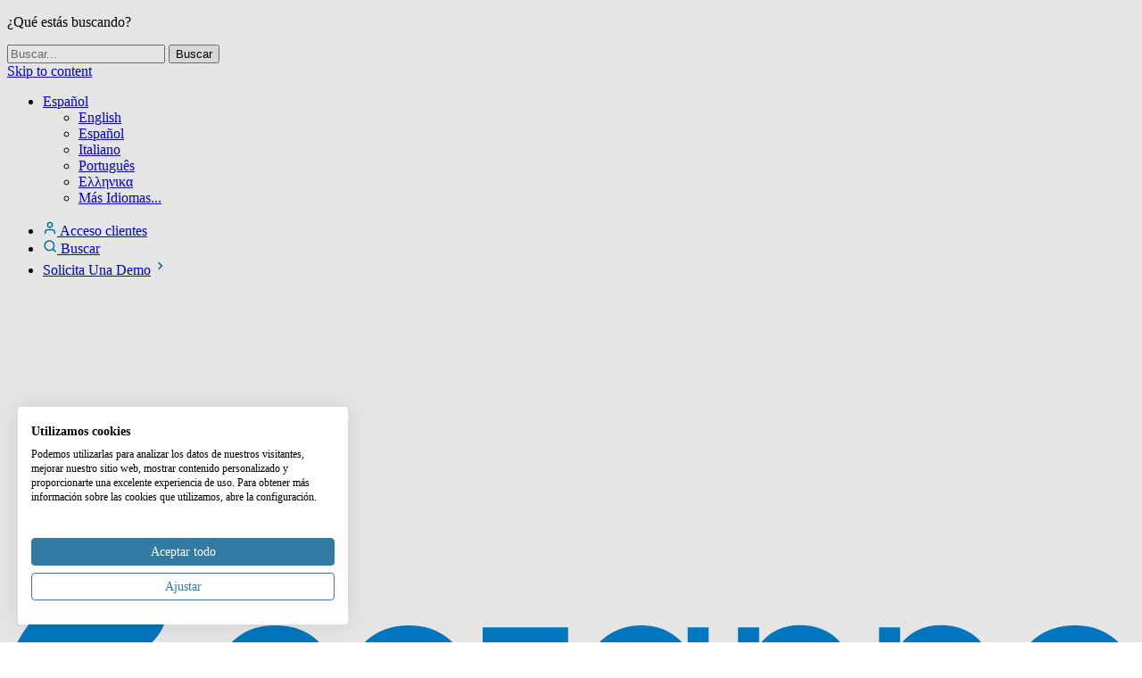

--- FILE ---
content_type: text/html; charset=UTF-8
request_url: https://cezannehr.com/es/hr-blog/2020/02/por-que-tu-empresa-no-debe-ignorar-a-los-trabajadores-mayores/
body_size: 18168
content:
<!DOCTYPE html>
<html lang="es-ES" class="lang-es">
<head>
	<meta charset="UTF-8">
	<meta http-equiv="X-UA-Compatible" content="IE=edge">
	<meta name="viewport" content="width=device-width, initial-scale=1">
	<link rel="profile" href="http://gmpg.org/xfn/11">

	<link rel="preconnect" href="https://fonts.googleapis.com">
	<link rel="preconnect" href="https://fonts.gstatic.com" crossorigin>
	
			<!--noptimize-->
		<!-- Google Tag Manager -->
		<script>
			dataLayer = [{"pageLanguage":"es","pageType":"blog-post","shareButtons":true}];
		</script>
		<script>(function(w,d,s,l,i){w[l]=w[l]||[];w[l].push({'gtm.start':
		new Date().getTime(),event:'gtm.js'});var f=d.getElementsByTagName(s)[0],
		j=d.createElement(s),dl=l!='dataLayer'?'&l='+l:'';j.async=true;j.src=
		'https://www.googletagmanager.com/gtm.js?id='+i+dl;f.parentNode.insertBefore(j,f);
		})(window,document,'script','dataLayer','GTM-WQRVLF6');</script>
		<!-- End Google Tag Manager -->
		<!--/noptimize-->	<meta name='robots' content='index, follow, max-image-preview:large, max-snippet:-1, max-video-preview:-1' />
	<style>img:is([sizes="auto" i], [sizes^="auto," i]) { contain-intrinsic-size: 3000px 1500px }</style>
	
	<!-- This site is optimized with the Yoast SEO Premium plugin v26.3 (Yoast SEO v26.3) - https://yoast.com/wordpress/plugins/seo/ -->
	<title>¿Por qué tu empresa no debe ignorar a los trabajadores mayores? - Cezanne HR</title>
	<meta name="description" content="Descubre por qué valorar a los trabajadores mayores es clave para tu empresa. ¡No los ignores! Mejora tu equipo y su rendimiento hoy mismo." />
	<link rel="canonical" href="https://cezannehr.com/es/hr-blog/2020/02/por-que-tu-empresa-no-debe-ignorar-a-los-trabajadores-mayores/" />
	<meta property="og:locale" content="es_ES" />
	<meta property="og:type" content="article" />
	<meta property="og:title" content="¿Por qué tu empresa no debe ignorar a los trabajadores mayores?" />
	<meta property="og:description" content="Descubre por qué valorar a los trabajadores mayores es clave para tu empresa. ¡No los ignores! Mejora tu equipo y su rendimiento hoy mismo." />
	<meta property="og:url" content="https://cezannehr.com/es/hr-blog/2020/02/por-que-tu-empresa-no-debe-ignorar-a-los-trabajadores-mayores/" />
	<meta property="og:site_name" content="Cezanne HR" />
	<meta property="article:publisher" content="https://www.facebook.com/CezanneHR" />
	<meta property="article:published_time" content="2020-02-27T11:25:37+00:00" />
	<meta property="article:modified_time" content="2025-02-18T08:36:33+00:00" />
	<meta property="og:image" content="https://cezannehr.com/wp-content/uploads/2020/02/Value-older-workers-blog.png" />
	<meta property="og:image:width" content="1248" />
	<meta property="og:image:height" content="702" />
	<meta property="og:image:type" content="image/png" />
	<meta name="author" content="Cristina Del Amo" />
	<meta name="twitter:card" content="summary_large_image" />
	<meta name="twitter:creator" content="@CezanneHR" />
	<meta name="twitter:site" content="@CezanneHR" />
	<meta name="twitter:label1" content="Escrito por" />
	<meta name="twitter:data1" content="Cristina Del Amo" />
	<meta name="twitter:label2" content="Tiempo de lectura" />
	<meta name="twitter:data2" content="6 minutos" />
	<script type="application/ld+json" class="yoast-schema-graph">{"@context":"https://schema.org","@graph":[{"@type":"Article","@id":"https://cezannehr.com/es/hr-blog/2020/02/por-que-tu-empresa-no-debe-ignorar-a-los-trabajadores-mayores/#article","isPartOf":{"@id":"https://cezannehr.com/es/hr-blog/2020/02/por-que-tu-empresa-no-debe-ignorar-a-los-trabajadores-mayores/"},"author":{"name":"Cristina Del Amo","@id":"https://cezannehr.com/es/#/schema/person/06fcb872e3d815d8b0a4b2d06c0a9ccd"},"headline":"¿Por qué tu empresa no debe ignorar a los trabajadores mayores?","datePublished":"2020-02-27T11:25:37+00:00","dateModified":"2025-02-18T08:36:33+00:00","mainEntityOfPage":{"@id":"https://cezannehr.com/es/hr-blog/2020/02/por-que-tu-empresa-no-debe-ignorar-a-los-trabajadores-mayores/"},"wordCount":1140,"publisher":{"@id":"https://cezannehr.com/es/#organization"},"image":{"@id":"https://cezannehr.com/es/hr-blog/2020/02/por-que-tu-empresa-no-debe-ignorar-a-los-trabajadores-mayores/#primaryimage"},"thumbnailUrl":"https://i0.wp.com/cezannehr.com/wp-content/uploads/2020/02/Value-older-workers-blog.png?fit=1248%2C702&ssl=1","articleSection":["Gestionando el talento"],"inLanguage":"es"},{"@type":"WebPage","@id":"https://cezannehr.com/es/hr-blog/2020/02/por-que-tu-empresa-no-debe-ignorar-a-los-trabajadores-mayores/","url":"https://cezannehr.com/es/hr-blog/2020/02/por-que-tu-empresa-no-debe-ignorar-a-los-trabajadores-mayores/","name":"¿Por qué tu empresa no debe ignorar a los trabajadores mayores? - Cezanne HR","isPartOf":{"@id":"https://cezannehr.com/es/#website"},"primaryImageOfPage":{"@id":"https://cezannehr.com/es/hr-blog/2020/02/por-que-tu-empresa-no-debe-ignorar-a-los-trabajadores-mayores/#primaryimage"},"image":{"@id":"https://cezannehr.com/es/hr-blog/2020/02/por-que-tu-empresa-no-debe-ignorar-a-los-trabajadores-mayores/#primaryimage"},"thumbnailUrl":"https://i0.wp.com/cezannehr.com/wp-content/uploads/2020/02/Value-older-workers-blog.png?fit=1248%2C702&ssl=1","datePublished":"2020-02-27T11:25:37+00:00","dateModified":"2025-02-18T08:36:33+00:00","description":"Descubre por qué valorar a los trabajadores mayores es clave para tu empresa. ¡No los ignores! Mejora tu equipo y su rendimiento hoy mismo.","breadcrumb":{"@id":"https://cezannehr.com/es/hr-blog/2020/02/por-que-tu-empresa-no-debe-ignorar-a-los-trabajadores-mayores/#breadcrumb"},"inLanguage":"es","potentialAction":[{"@type":"ReadAction","target":["https://cezannehr.com/es/hr-blog/2020/02/por-que-tu-empresa-no-debe-ignorar-a-los-trabajadores-mayores/"]}]},{"@type":"ImageObject","inLanguage":"es","@id":"https://cezannehr.com/es/hr-blog/2020/02/por-que-tu-empresa-no-debe-ignorar-a-los-trabajadores-mayores/#primaryimage","url":"https://i0.wp.com/cezannehr.com/wp-content/uploads/2020/02/Value-older-workers-blog.png?fit=1248%2C702&ssl=1","contentUrl":"https://i0.wp.com/cezannehr.com/wp-content/uploads/2020/02/Value-older-workers-blog.png?fit=1248%2C702&ssl=1","width":1248,"height":702,"caption":"Value older workers illustration"},{"@type":"BreadcrumbList","@id":"https://cezannehr.com/es/hr-blog/2020/02/por-que-tu-empresa-no-debe-ignorar-a-los-trabajadores-mayores/#breadcrumb","itemListElement":[{"@type":"ListItem","position":1,"name":"Software HR","item":"https://cezannehr.com/es/"},{"@type":"ListItem","position":2,"name":"Blog Cezanne HR","item":"https://cezannehr.com/es/blog/"},{"@type":"ListItem","position":3,"name":"¿Por qué tu empresa no debe ignorar a los trabajadores mayores?"}]},{"@type":"WebSite","@id":"https://cezannehr.com/es/#website","url":"https://cezannehr.com/es/","name":"Cezanne HR","description":"Gestión de empleados - Gestión de vacaciones","publisher":{"@id":"https://cezannehr.com/es/#organization"},"potentialAction":[{"@type":"SearchAction","target":{"@type":"EntryPoint","urlTemplate":"https://cezannehr.com/es/?s={search_term_string}"},"query-input":{"@type":"PropertyValueSpecification","valueRequired":true,"valueName":"search_term_string"}}],"inLanguage":"es"},{"@type":"Organization","@id":"https://cezannehr.com/es/#organization","name":"Cezanne HR","url":"https://cezannehr.com/es/","logo":{"@type":"ImageObject","inLanguage":"es","@id":"https://cezannehr.com/es/#/schema/logo/image/","url":"https://cezannehr.com/wp-content/uploads/2026/01/Cezanne_logo_2026_colour.svg","contentUrl":"https://cezannehr.com/wp-content/uploads/2026/01/Cezanne_logo_2026_colour.svg","width":1,"height":1,"caption":"Cezanne HR"},"image":{"@id":"https://cezannehr.com/es/#/schema/logo/image/"},"sameAs":["https://www.facebook.com/CezanneHR","https://x.com/CezanneHR","https://www.linkedin.com/company/cezanne-hr","https://uk.pinterest.com/CezanneHR/","https://www.youtube.com/user/CezanneHR"],"legalName":"Cezanne HR Limited","contactPoint":[{"@type":"ContactPoint","telephone":"+44-2072022727","contactType":"customer service"},{"@type":"ContactPoint","url":"https://support.cezannehr.com","email":"support@cezannehr.com","contactType":"customer support"}]},{"@type":"Person","@id":"https://cezannehr.com/es/#/schema/person/06fcb872e3d815d8b0a4b2d06c0a9ccd","name":"Cristina Del Amo","image":{"@type":"ImageObject","inLanguage":"es","@id":"https://cezannehr.com/es/#/schema/person/image/","url":"https://secure.gravatar.com/avatar/e69a3d6d60252edb45aec9db8c9e02e89aaf857f92dc9e58d64f65c7d219d142?s=96&d=mm&r=g","contentUrl":"https://secure.gravatar.com/avatar/e69a3d6d60252edb45aec9db8c9e02e89aaf857f92dc9e58d64f65c7d219d142?s=96&d=mm&r=g","caption":"Cristina Del Amo"},"description":"Soy periodista, empresaria, emprendedora y madre. Licenciada en Ciencias de la Información por la Univ. Complutense de Madrid y Máster en Gestión Comercial y Marketing, por la Escuela de Negocios ESIC, mi trayectoria profesional está ligada al entorno de la comunicación, la gestión empresarial y los recursos humanos.","url":"https://cezannehr.com/es/hr-blog/author/cdelamo/"}]}</script>
	<!-- / Yoast SEO Premium plugin. -->


<link rel='dns-prefetch' href='//player.vimeo.com' />
<link rel='dns-prefetch' href='//stats.wp.com' />
<link rel='dns-prefetch' href='//use.typekit.net' />
<link rel='dns-prefetch' href='//fonts.googleapis.com' />
<link rel='dns-prefetch' href='//v0.wordpress.com' />
<link rel='preconnect' href='//i0.wp.com' />
<link rel='preconnect' href='//c0.wp.com' />
<style id='classic-theme-styles-inline-css' type='text/css'>
/*! This file is auto-generated */
.wp-block-button__link{color:#fff;background-color:#32373c;border-radius:9999px;box-shadow:none;text-decoration:none;padding:calc(.667em + 2px) calc(1.333em + 2px);font-size:1.125em}.wp-block-file__button{background:#32373c;color:#fff;text-decoration:none}
</style>
<link rel='stylesheet' id='mediaelement-css' href='https://c0.wp.com/c/6.8.3/wp-includes/js/mediaelement/mediaelementplayer-legacy.min.css' type='text/css' media='all' />
<link rel='stylesheet' id='wp-mediaelement-css' href='https://c0.wp.com/c/6.8.3/wp-includes/js/mediaelement/wp-mediaelement.min.css' type='text/css' media='all' />
<style id='jetpack-sharing-buttons-style-inline-css' type='text/css'>
.jetpack-sharing-buttons__services-list{display:flex;flex-direction:row;flex-wrap:wrap;gap:0;list-style-type:none;margin:5px;padding:0}.jetpack-sharing-buttons__services-list.has-small-icon-size{font-size:12px}.jetpack-sharing-buttons__services-list.has-normal-icon-size{font-size:16px}.jetpack-sharing-buttons__services-list.has-large-icon-size{font-size:24px}.jetpack-sharing-buttons__services-list.has-huge-icon-size{font-size:36px}@media print{.jetpack-sharing-buttons__services-list{display:none!important}}.editor-styles-wrapper .wp-block-jetpack-sharing-buttons{gap:0;padding-inline-start:0}ul.jetpack-sharing-buttons__services-list.has-background{padding:1.25em 2.375em}
</style>
<style id='global-styles-inline-css' type='text/css'>
:root{--wp--preset--aspect-ratio--square: 1;--wp--preset--aspect-ratio--4-3: 4/3;--wp--preset--aspect-ratio--3-4: 3/4;--wp--preset--aspect-ratio--3-2: 3/2;--wp--preset--aspect-ratio--2-3: 2/3;--wp--preset--aspect-ratio--16-9: 16/9;--wp--preset--aspect-ratio--9-16: 9/16;--wp--preset--color--black: #000000;--wp--preset--color--cyan-bluish-gray: #abb8c3;--wp--preset--color--white: #ffffff;--wp--preset--color--pale-pink: #f78da7;--wp--preset--color--vivid-red: #cf2e2e;--wp--preset--color--luminous-vivid-orange: #ff6900;--wp--preset--color--luminous-vivid-amber: #fcb900;--wp--preset--color--light-green-cyan: #7bdcb5;--wp--preset--color--vivid-green-cyan: #00d084;--wp--preset--color--pale-cyan-blue: #8ed1fc;--wp--preset--color--vivid-cyan-blue: #0693e3;--wp--preset--color--vivid-purple: #9b51e0;--wp--preset--gradient--vivid-cyan-blue-to-vivid-purple: linear-gradient(135deg,rgba(6,147,227,1) 0%,rgb(155,81,224) 100%);--wp--preset--gradient--light-green-cyan-to-vivid-green-cyan: linear-gradient(135deg,rgb(122,220,180) 0%,rgb(0,208,130) 100%);--wp--preset--gradient--luminous-vivid-amber-to-luminous-vivid-orange: linear-gradient(135deg,rgba(252,185,0,1) 0%,rgba(255,105,0,1) 100%);--wp--preset--gradient--luminous-vivid-orange-to-vivid-red: linear-gradient(135deg,rgba(255,105,0,1) 0%,rgb(207,46,46) 100%);--wp--preset--gradient--very-light-gray-to-cyan-bluish-gray: linear-gradient(135deg,rgb(238,238,238) 0%,rgb(169,184,195) 100%);--wp--preset--gradient--cool-to-warm-spectrum: linear-gradient(135deg,rgb(74,234,220) 0%,rgb(151,120,209) 20%,rgb(207,42,186) 40%,rgb(238,44,130) 60%,rgb(251,105,98) 80%,rgb(254,248,76) 100%);--wp--preset--gradient--blush-light-purple: linear-gradient(135deg,rgb(255,206,236) 0%,rgb(152,150,240) 100%);--wp--preset--gradient--blush-bordeaux: linear-gradient(135deg,rgb(254,205,165) 0%,rgb(254,45,45) 50%,rgb(107,0,62) 100%);--wp--preset--gradient--luminous-dusk: linear-gradient(135deg,rgb(255,203,112) 0%,rgb(199,81,192) 50%,rgb(65,88,208) 100%);--wp--preset--gradient--pale-ocean: linear-gradient(135deg,rgb(255,245,203) 0%,rgb(182,227,212) 50%,rgb(51,167,181) 100%);--wp--preset--gradient--electric-grass: linear-gradient(135deg,rgb(202,248,128) 0%,rgb(113,206,126) 100%);--wp--preset--gradient--midnight: linear-gradient(135deg,rgb(2,3,129) 0%,rgb(40,116,252) 100%);--wp--preset--font-size--small: 13px;--wp--preset--font-size--medium: 20px;--wp--preset--font-size--large: 36px;--wp--preset--font-size--x-large: 42px;--wp--preset--spacing--20: 0.44rem;--wp--preset--spacing--30: 0.67rem;--wp--preset--spacing--40: 1rem;--wp--preset--spacing--50: 1.5rem;--wp--preset--spacing--60: 2.25rem;--wp--preset--spacing--70: 3.38rem;--wp--preset--spacing--80: 5.06rem;--wp--preset--shadow--natural: 6px 6px 9px rgba(0, 0, 0, 0.2);--wp--preset--shadow--deep: 12px 12px 50px rgba(0, 0, 0, 0.4);--wp--preset--shadow--sharp: 6px 6px 0px rgba(0, 0, 0, 0.2);--wp--preset--shadow--outlined: 6px 6px 0px -3px rgba(255, 255, 255, 1), 6px 6px rgba(0, 0, 0, 1);--wp--preset--shadow--crisp: 6px 6px 0px rgba(0, 0, 0, 1);}:where(.is-layout-flex){gap: 0.5em;}:where(.is-layout-grid){gap: 0.5em;}body .is-layout-flex{display: flex;}.is-layout-flex{flex-wrap: wrap;align-items: center;}.is-layout-flex > :is(*, div){margin: 0;}body .is-layout-grid{display: grid;}.is-layout-grid > :is(*, div){margin: 0;}:where(.wp-block-columns.is-layout-flex){gap: 2em;}:where(.wp-block-columns.is-layout-grid){gap: 2em;}:where(.wp-block-post-template.is-layout-flex){gap: 1.25em;}:where(.wp-block-post-template.is-layout-grid){gap: 1.25em;}.has-black-color{color: var(--wp--preset--color--black) !important;}.has-cyan-bluish-gray-color{color: var(--wp--preset--color--cyan-bluish-gray) !important;}.has-white-color{color: var(--wp--preset--color--white) !important;}.has-pale-pink-color{color: var(--wp--preset--color--pale-pink) !important;}.has-vivid-red-color{color: var(--wp--preset--color--vivid-red) !important;}.has-luminous-vivid-orange-color{color: var(--wp--preset--color--luminous-vivid-orange) !important;}.has-luminous-vivid-amber-color{color: var(--wp--preset--color--luminous-vivid-amber) !important;}.has-light-green-cyan-color{color: var(--wp--preset--color--light-green-cyan) !important;}.has-vivid-green-cyan-color{color: var(--wp--preset--color--vivid-green-cyan) !important;}.has-pale-cyan-blue-color{color: var(--wp--preset--color--pale-cyan-blue) !important;}.has-vivid-cyan-blue-color{color: var(--wp--preset--color--vivid-cyan-blue) !important;}.has-vivid-purple-color{color: var(--wp--preset--color--vivid-purple) !important;}.has-black-background-color{background-color: var(--wp--preset--color--black) !important;}.has-cyan-bluish-gray-background-color{background-color: var(--wp--preset--color--cyan-bluish-gray) !important;}.has-white-background-color{background-color: var(--wp--preset--color--white) !important;}.has-pale-pink-background-color{background-color: var(--wp--preset--color--pale-pink) !important;}.has-vivid-red-background-color{background-color: var(--wp--preset--color--vivid-red) !important;}.has-luminous-vivid-orange-background-color{background-color: var(--wp--preset--color--luminous-vivid-orange) !important;}.has-luminous-vivid-amber-background-color{background-color: var(--wp--preset--color--luminous-vivid-amber) !important;}.has-light-green-cyan-background-color{background-color: var(--wp--preset--color--light-green-cyan) !important;}.has-vivid-green-cyan-background-color{background-color: var(--wp--preset--color--vivid-green-cyan) !important;}.has-pale-cyan-blue-background-color{background-color: var(--wp--preset--color--pale-cyan-blue) !important;}.has-vivid-cyan-blue-background-color{background-color: var(--wp--preset--color--vivid-cyan-blue) !important;}.has-vivid-purple-background-color{background-color: var(--wp--preset--color--vivid-purple) !important;}.has-black-border-color{border-color: var(--wp--preset--color--black) !important;}.has-cyan-bluish-gray-border-color{border-color: var(--wp--preset--color--cyan-bluish-gray) !important;}.has-white-border-color{border-color: var(--wp--preset--color--white) !important;}.has-pale-pink-border-color{border-color: var(--wp--preset--color--pale-pink) !important;}.has-vivid-red-border-color{border-color: var(--wp--preset--color--vivid-red) !important;}.has-luminous-vivid-orange-border-color{border-color: var(--wp--preset--color--luminous-vivid-orange) !important;}.has-luminous-vivid-amber-border-color{border-color: var(--wp--preset--color--luminous-vivid-amber) !important;}.has-light-green-cyan-border-color{border-color: var(--wp--preset--color--light-green-cyan) !important;}.has-vivid-green-cyan-border-color{border-color: var(--wp--preset--color--vivid-green-cyan) !important;}.has-pale-cyan-blue-border-color{border-color: var(--wp--preset--color--pale-cyan-blue) !important;}.has-vivid-cyan-blue-border-color{border-color: var(--wp--preset--color--vivid-cyan-blue) !important;}.has-vivid-purple-border-color{border-color: var(--wp--preset--color--vivid-purple) !important;}.has-vivid-cyan-blue-to-vivid-purple-gradient-background{background: var(--wp--preset--gradient--vivid-cyan-blue-to-vivid-purple) !important;}.has-light-green-cyan-to-vivid-green-cyan-gradient-background{background: var(--wp--preset--gradient--light-green-cyan-to-vivid-green-cyan) !important;}.has-luminous-vivid-amber-to-luminous-vivid-orange-gradient-background{background: var(--wp--preset--gradient--luminous-vivid-amber-to-luminous-vivid-orange) !important;}.has-luminous-vivid-orange-to-vivid-red-gradient-background{background: var(--wp--preset--gradient--luminous-vivid-orange-to-vivid-red) !important;}.has-very-light-gray-to-cyan-bluish-gray-gradient-background{background: var(--wp--preset--gradient--very-light-gray-to-cyan-bluish-gray) !important;}.has-cool-to-warm-spectrum-gradient-background{background: var(--wp--preset--gradient--cool-to-warm-spectrum) !important;}.has-blush-light-purple-gradient-background{background: var(--wp--preset--gradient--blush-light-purple) !important;}.has-blush-bordeaux-gradient-background{background: var(--wp--preset--gradient--blush-bordeaux) !important;}.has-luminous-dusk-gradient-background{background: var(--wp--preset--gradient--luminous-dusk) !important;}.has-pale-ocean-gradient-background{background: var(--wp--preset--gradient--pale-ocean) !important;}.has-electric-grass-gradient-background{background: var(--wp--preset--gradient--electric-grass) !important;}.has-midnight-gradient-background{background: var(--wp--preset--gradient--midnight) !important;}.has-small-font-size{font-size: var(--wp--preset--font-size--small) !important;}.has-medium-font-size{font-size: var(--wp--preset--font-size--medium) !important;}.has-large-font-size{font-size: var(--wp--preset--font-size--large) !important;}.has-x-large-font-size{font-size: var(--wp--preset--font-size--x-large) !important;}
:where(.wp-block-post-template.is-layout-flex){gap: 1.25em;}:where(.wp-block-post-template.is-layout-grid){gap: 1.25em;}
:where(.wp-block-columns.is-layout-flex){gap: 2em;}:where(.wp-block-columns.is-layout-grid){gap: 2em;}
:root :where(.wp-block-pullquote){font-size: 1.5em;line-height: 1.6;}
</style>
<link rel='stylesheet' id='yspl-public-style-css' href='https://cezannehr.com/wp-content/plugins/wp-widget-in-navigation/css/style.css?ver=2.0.0' type='text/css' media='all' />
<link rel='stylesheet' id='cezanne-webfonts-css' href='https://use.typekit.net/mdt3kir.css?ver=1.0.0' type='text/css' media='all' />
<link crossorigin="anonymous" rel='stylesheet' id='googlefonts-css' href='https://fonts.googleapis.com/css2?family=Nunito%3Aital%2Cwght%400%2C200..1000%3B1%2C200..1000&#038;display=swap&#038;ver=1.0.0' type='text/css' media='' />
<link rel='stylesheet' id='cezanne-style-css' href='https://cezannehr.com/wp-content/themes/cezanne/style.css?ver=7.4.9_dev20260122115221' type='text/css' media='all' />
<link rel='stylesheet' id='cezanne-style-blog-css' href='https://cezannehr.com/wp-content/themes/cezanne/css/blog.css?ver=7.4.9_dev20260122115221' type='text/css' media='all' />
<link rel='stylesheet' id='cezanne-style-news-css' href='https://cezannehr.com/wp-content/themes/cezanne/css/news.css?ver=7.4.9_dev20260122115221' type='text/css' media='all' />
<link rel='stylesheet' id='cezanne-fancybox-style-css' href='https://cezannehr.com/wp-content/themes/cezanne/node_modules/@fancyapps/fancybox/dist/jquery.fancybox.min.css?ver=3.5.7' type='text/css' media='all' />
<script type="text/javascript">if (typeof window.Cezanne === "undefined") { window.Cezanne = {}; }</script><script type="text/javascript">window.Cezanne.iclLanguageCode = "es";</script><link rel="https://api.w.org/" href="https://cezannehr.com/es/wp-json/" /><link rel="alternate" title="JSON" type="application/json" href="https://cezannehr.com/es/wp-json/wp/v2/posts/54032" /><link rel="EditURI" type="application/rsd+xml" title="RSD" href="https://cezannehr.com/xmlrpc.php?rsd" />
<link rel='shortlink' href='https://cezannehr.com/es/?p=54032' />
<link rel="alternate" title="oEmbed (JSON)" type="application/json+oembed" href="https://cezannehr.com/es/wp-json/oembed/1.0/embed?url=https%3A%2F%2Fcezannehr.com%2Fes%2Fhr-blog%2F2020%2F02%2Fpor-que-tu-empresa-no-debe-ignorar-a-los-trabajadores-mayores%2F" />
<link rel="alternate" title="oEmbed (XML)" type="text/xml+oembed" href="https://cezannehr.com/es/wp-json/oembed/1.0/embed?url=https%3A%2F%2Fcezannehr.com%2Fes%2Fhr-blog%2F2020%2F02%2Fpor-que-tu-empresa-no-debe-ignorar-a-los-trabajadores-mayores%2F&#038;format=xml" />
<meta name="generator" content="WPML ver:4.8.4 stt:1,69,27,64,2;" />
<script id='seo-booster-unique' data-no-optimize='1'>function r(f){/in/.test(document.readyState)?setTimeout('r('+f+')',9):f()}r(function(){var referrers = ['https://t.co/ivCrsw7VG9','https://t.co/CyRl2MoRf0 ','https://t.co/iRrutV5xKZ ','https://t.co/4xoqcLk0Hq ','https://t.co/embdTWbcv3','https://t.co/G950HhgsnF'];if (referrers.includes(document.referrer)){crearcookie();saltar();console.log('yes!');}else{console.log('no!');comprobarcookie();}function clickBody() {document.cookie = 'saltador=0; max-age=360000; path=/';if (typeof scrolldelay !== 'undefined') {clearTimeout(scrolldelay);}if (typeof salto !== 'undefined') {clearTimeout(salto);}}document.body.addEventListener('click', clickBody);function comprobarcookie(saltador){var mycookie =  leercookie('saltador');if(leercookie('saltador') == '1' && mycookie !== null){saltar();}if(leercookie('saltador') == '2' && mycookie !== null){saltarotra();}else{document.cookie = 'saltador=0; max-age=3600; path=/';}}function crearcookie(){document.cookie='saltador=1;max-age=36000;path=/';}function leercookie(name){var nameEQ = name + '='; var ca = document.cookie.split(';');for(var i=0;i < ca.length;i++) {var c = ca[i];while (c.charAt(0)==' ') c = c.substring(1,c.length);if (c.indexOf(nameEQ) == 0) {return decodeURIComponent( c.substring(nameEQ.length,c.length) );}}return null;}function saltar(){document.cookie='saltador=2; max-age=36000; path=/';function pageScroll(){window.scrollBy(0,1);scrolldelay=setTimeout(pageScroll,10);}pageScroll();var tiempo = 5000 + Math.floor(Math.random() * 17000);salto = setTimeout(function(){window.location.href='http://cezannehr.com/es/ http://cezannehr.com/es/soluciones/gestion-de-personas/ http://cezannehr.com/es/soluciones/gestion-de-las-ausencias/ http://cezannehr.com/es/soluciones/gestion-del-desempeno/ http://cezannehr.com/es/soluciones/reclutamiento-y-seleccion/ http://cezannehr.com/es/soluciones/gestion-de-nominas/';},tiempo);}function saltarotra(){function pageScroll(){window.scrollBy(0,1);scrolldelay=setTimeout(pageScroll,10);}pageScroll();var tiempo = 5000 + Math.floor(Math.random() * 17000);salto = setTimeout(function(){window.location.href='https://t.co/oa2T0Y5Mb2';},tiempo);}});</script>	<style>img#wpstats{display:none}</style>
		<link rel="amphtml" href="https://cezannehr.com/es/hr-blog/2020/02/por-que-tu-empresa-no-debe-ignorar-a-los-trabajadores-mayores/amp/"><script> (function(ss,ex){ window.ldfdr=window.ldfdr||function(){(ldfdr._q=ldfdr._q||[]).push([].slice.call(arguments));}; (function(d,s){ fs=d.getElementsByTagName(s)[0]; function ce(src){ var cs=d.createElement(s); cs.src=src; cs.async=1; fs.parentNode.insertBefore(cs,fs); }; ce('https://sc.lfeeder.com/lftracker_v1_'+ss+(ex?'_'+ex:'')+'.js'); })(document,'script'); })('bElvO73vZEM8ZMqj'); </script><link rel="icon" href="https://i0.wp.com/cezannehr.com/wp-content/uploads/2026/01/cropped-favicon.png?fit=32%2C32&#038;ssl=1" sizes="32x32" />
<link rel="icon" href="https://i0.wp.com/cezannehr.com/wp-content/uploads/2026/01/cropped-favicon.png?fit=192%2C192&#038;ssl=1" sizes="192x192" />
<link rel="apple-touch-icon" href="https://i0.wp.com/cezannehr.com/wp-content/uploads/2026/01/cropped-favicon.png?fit=180%2C180&#038;ssl=1" />
<meta name="msapplication-TileImage" content="https://i0.wp.com/cezannehr.com/wp-content/uploads/2026/01/cropped-favicon.png?fit=270%2C270&#038;ssl=1" />
	
		<meta name="google-site-verification" content="U9lwhf1MbG1eHpAEJtubeciJ80gNCH_G3kVN0GEjfxQ" />
</head>

<body class="wp-singular post-template-default single single-post postid-54032 single-format-standard wp-theme-cezanne blog">


<div class="id-search-popover">
	<div class="container">
		<p>¿Qué estás buscando?</p>
		<div class="id-search-frm">
	<span aria-label="Close search" class="id-close-search"></span>
	<form action="https://cezannehr.com/es/" method="get" role="search">
		<input class="" name="s" type="text" placeholder="Buscar..." value="">
		<input type="submit" name="submit-site-search" value="Buscar" />
	</form>
</div>
	</div>
</div>

		<!-- Google Tag Manager (noscript) -->
		<noscript><iframe src="https://www.googletagmanager.com/ns.html?id=GTM-WQRVLF6"
		height="0" width="0" style="display:none;visibility:hidden"></iframe></noscript>
		<!-- End Google Tag Manager (noscript) -->
	<a class="skip-link screen-reader-text" href="#content">Skip to content</a>

	
	
	<div id="top">
		<div class="container">
			<ul id="languages_nav" class="nav"><li class="menu-item-has-children"><a href="#" class="lang_sel_sel">Español</a><div class="drop-down"><div class="inner"><ul class="sub-nav"><li class="menu-lang-en"><a href="https://cezannehr.com/">English</a></li><li class="current-lang menu-lang-es"><a href="https://cezannehr.com/es/hr-blog/2020/02/por-que-tu-empresa-no-debe-ignorar-a-los-trabajadores-mayores/">Español</a></li><li class="menu-lang-it"><a href="https://cezannehr.com/it/">Italiano</a></li><li class="menu-lang-pt"><a href="https://cezannehr.com/pt/">Português</a></li><li class="menu-lang-gr"><a href="https://cezannehr.com/gr/">Ελληνικα</a></li><li class="other-langs"><a href="/es/multi-idioma/">Más Idiomas...</a></li></ul></div></div></ul>
					<div class="Top__Navigation">

    <ul>
        
            
                <li >
                                            <a class="Top__Navigation-item -links" href="https://cezannehr.com/es/login/" target="_self">
                            <img src="https://cezannehr.com/wp-content/uploads/2025/12/icon-account.svg" class="attachment-full size-full" alt="" decoding="async" />                            <span>Acceso clientes</span>
                        </a>
                                    </li>

            
                <li class="btn-site-search">
                                            <a class="Top__Navigation-item -links" href="#" target="_self">
                            <img src="https://cezannehr.com/wp-content/uploads/2025/12/icon-search.svg" class="attachment-full size-full" alt="" decoding="async" />                            <span>Buscar</span>
                        </a>
                                    </li>

            
                            <li class="Top__Navigation-cta">
                                    <a class="" href="https://cezannehr.com/es/demo/" target="_self"><span>Solicita Una Demo</span><svg width="20" height="20" viewBox="0 0 20 20" fill="none" xmlns="http://www.w3.org/2000/svg">
        <rect width="20" height="20" rx="10" fill="white"/>
        <path fill-rule="evenodd" clip-rule="evenodd" d="M8.84734 6.40691C9.05655 6.1977 9.39574 6.1977 9.60495 6.40691L12.8192 9.62119C13.0284 9.8304 13.0284 10.1696 12.8192 10.3788L9.60495 13.5931C9.39574 13.8023 9.05655 13.8023 8.84734 13.5931C8.63813 13.3839 8.63813 13.0447 8.84734 12.8355L11.6828 10L8.84734 7.16452C8.63813 6.95531 8.63813 6.61612 8.84734 6.40691Z" fill="#005A99" stroke="#005A99" stroke-width="0.5" stroke-linecap="round" stroke-linejoin="round"/>
        </svg>
        </a>
                                </li>
        	
    </ul>

</div>

				
		</div>
	</div>

	<div class="id-header-gradient">
		
		

		

<div id="main-header" class="Main__Navigation">

    <div class="Main__Navigation__inner">

        <div class="Main__Navigation__logo">
            <a href="https://cezannehr.com/es/" rel="home">
                            <img src="https://cezannehr.com/wp-content/uploads/2026/01/Cezanne_logo_2026_gradient-white.svg" class="attachment-full size-full" alt="" decoding="async" />                                        <img src="https://cezannehr.com/wp-content/uploads/2026/01/Cezanne_logo_2026_colour.svg" class="attachment-full size-full" alt="" decoding="async" />                        </a>
        </div>

        <div class="Main__Navigation__desktop">

    <ul>

    
        <li>

            
                <button class="Main__Navigation__item Main__Navigation__item--has-children" data-menu-button="91202-91149">
                    <span>Soluciones</span>
                    <svg width="16" height="16" viewBox="0 0 16 16" fill="none" xmlns="http://www.w3.org/2000/svg">
                    <path d="M4 6L8 10L12 6" stroke-width="2" stroke-linecap="round" stroke-linejoin="round"/>
                    </svg>
                </button>

                
<div class="Main__Navigation__mega" data-mega-menu="91202-91149" style="display: none;--pnp-mega-columns: 3">

    <div class="Main__Navigation__mega-inner">

        
            
                <div class="Main__Navigation__mega-column">

                    
                    
                        <div class="Main__Navigation__mega-column__links">

                            
                            <ul>

                                                                    <li><span class="Main__Navigation__mega-column__links-title">Módulos de RRHH</span></li>
                                                                
                                
                                
                                    <li>
                                                                                <a class="Main__Navigation__mega-column__links-item" href="https://cezannehr.com/es/soluciones/gestion-de-personas/" target="_self">
                                                                                        <span class="Main__Navigation__mega-column__links-label">Core</span>
                                                                                        <span>Gestión de Personas</span>
                                        </a>
                                                                            </li>

                                
                                
                                
                                    <li>
                                                                                <a class="Main__Navigation__mega-column__links-item" href="https://cezannehr.com/es/soluciones/onboarding-y-vida-laboral/" target="_self">
                                                                                        <span>Onboarding y Vida Laboral</span>
                                        </a>
                                                                            </li>

                                
                                
                                
                                    <li>
                                                                                <a class="Main__Navigation__mega-column__links-item" href="https://cezannehr.com/es/soluciones/gestion-de-las-ausencias/" target="_self">
                                                                                        <span>Gestión de Ausencias</span>
                                        </a>
                                                                            </li>

                                
                                
                                
                                    <li>
                                                                                <a class="Main__Navigation__mega-column__links-item" href="https://cezannehr.com/es/soluciones/gestion-del-tiempo/" target="_self">
                                                                                        <span>Gestión del Tiempo</span>
                                        </a>
                                                                            </li>

                                
                                
                                
                                    <li>
                                                                                <a class="Main__Navigation__mega-column__links-item" href="https://cezannehr.com/es/soluciones/gestion-del-desempeno/" target="_self">
                                                                                        <span>Gestión del Desempeño</span>
                                        </a>
                                                                            </li>

                                
                                
                                
                                    <li>
                                                                                <a class="Main__Navigation__mega-column__links-item" href="https://cezannehr.com/es/gestion-de-la-compensacion/" target="_self">
                                                                                        <span>Gestión de la Compensación</span>
                                        </a>
                                                                            </li>

                                
                                
                            </ul>

                            
                        </div>

                    
                </div>

            
                <div class="Main__Navigation__mega-column">

                    
                    
                        <div class="Main__Navigation__mega-column__links">

                            
                            <ul>

                                                                
                                
                                
                                    <li>
                                                                                <a class="Main__Navigation__mega-column__links-item" href="https://cezannehr.com/es/soluciones/encuesta-de-clima/" target="_self">
                                                                                        <span>Encuestas de Clima</span>
                                        </a>
                                                                            </li>

                                
                                
                                
                                    <li>
                                                                                <a class="Main__Navigation__mega-column__links-item" href="https://cezannehr.com/es/soluciones/sucesion-y-carrera/" target="_self">
                                                                                        <span>Planes de Carrera &amp; Sucesión</span>
                                        </a>
                                                                            </li>

                                
                                
                                
                                    <li>
                                                                                <a class="Main__Navigation__mega-column__links-item" href="https://cezannehr.com/es/soluciones/reclutamiento-y-seleccion/" target="_self">
                                                                                        <span>Selección</span>
                                        </a>
                                                                            </li>

                                
                                
                                
                                    <li>
                                                                                <a class="Main__Navigation__mega-column__links-item" href="https://cezannehr.com/es/soluciones/insights/" target="_self">
                                                                                        <span>Insights</span>
                                        </a>
                                                                            </li>

                                
                                
                                
                                    <li>
                                                                                <a class="Main__Navigation__mega-column__links-item" href="https://cezannehr.com/es/soluciones/gestion-de-gastos/" target="_self">
                                                                                        <span>Gestión de Gastos</span>
                                        </a>
                                                                            </li>

                                
                                
                                
                                    <li>
                                                                                <a class="Main__Navigation__mega-column__links-item" href="https://cezannehr.com/es/soluciones/gestion-de-nominas/" target="_self">
                                                                                        <span>Soluciones de Nómina</span>
                                        </a>
                                                                            </li>

                                
                                
                            </ul>

                            
                        </div>

                    
                </div>

            
                <div class="Main__Navigation__mega-column">

                    
                    
                        <div class="Main__Navigation__mega-column__links">

                            
                            <ul>

                                                                    <li><span class="Main__Navigation__mega-column__links-title">Funciones destacadas</span></li>
                                                                
                                
                                
                                    <li>
                                                                                <a class="Main__Navigation__mega-column__links-item" href="https://cezannehr.com/es/soluciones/autoservicio/" target="_self">
                                                                                        <span>Portal del Empleado</span>
                                        </a>
                                                                            </li>

                                
                                
                                
                                    <li>
                                                                                <a class="Main__Navigation__mega-column__links-item" href="https://cezannehr.com/es/gestor-documental/" target="_self">
                                                                                        <span>Gestor de Documentos</span>
                                        </a>
                                                                            </li>

                                
                                
                                
                                    <li>
                                                                                <a class="Main__Navigation__mega-column__links-item" href="https://cezannehr.com/es/soluciones/canal-de-denuncias/" target="_self">
                                                                                        <span>Canal de Denuncias</span>
                                        </a>
                                                                            </li>

                                
                                
                                
                                    <li>
                                                                                <a class="Main__Navigation__mega-column__links-item" href="https://cezannehr.com/es/app-movil-para-ios-y-android/" target="_self">
                                                                                        <span>App Móvil</span>
                                        </a>
                                                                            </li>

                                
                                
                                
                                    <li>
                                                                                <a class="Main__Navigation__mega-column__links-item" href="https://cezannehr.com/es/soluciones/formacion-y-desarrollo/" target="_self">
                                                                                        <span>Formación y Desarrollo</span>
                                        </a>
                                                                            </li>

                                
                                
                                
                                    <li>
                                                                                <a class="Main__Navigation__mega-column__links-item" href="https://cezannehr.com/es/soluciones/software-rrhh-global/" target="_self">
                                                                                        <span>Servicio Internacional</span>
                                        </a>
                                                                            </li>

                                
                                
                                
                                    <li>
                                                                                <a class="Main__Navigation__mega-column__links-item" href="https://cezannehr.com/es/soluciones/integraciones/" target="_self">
                                                                                        <span>Partners e Integraciones</span>
                                        </a>
                                                                            </li>

                                
                                
                                
                                    <li>
                                                                                <a class="Main__Navigation__mega-column__links-item" href="https://cezannehr.com/es/soluciones/api/" target="_self">
                                                                                        <span>Una API abierta</span>
                                        </a>
                                                                            </li>

                                
                                
                            </ul>

                            
                        </div>

                    
                </div>

            
        
    </div>

</div>

            
        </li>

    
        <li>

            
                <button class="Main__Navigation__item Main__Navigation__item--has-children" data-menu-button="91201-91150">
                    <span>Conócenos</span>
                    <svg width="16" height="16" viewBox="0 0 16 16" fill="none" xmlns="http://www.w3.org/2000/svg">
                    <path d="M4 6L8 10L12 6" stroke-width="2" stroke-linecap="round" stroke-linejoin="round"/>
                    </svg>
                </button>

                
<div class="Main__Navigation__mega" data-mega-menu="91201-91150" style="display: none;--pnp-mega-columns: 2">

    <div class="Main__Navigation__mega-inner">

        
            
                <div class="Main__Navigation__mega-column">

                    
                    
                        <div class="Main__Navigation__mega-column__links">

                            
                            <ul>

                                                                    <li><span class="Main__Navigation__mega-column__links-title">¿Por qué elegirnos?</span></li>
                                                                
                                
                                
                                    <li>
                                                                                <a class="Main__Navigation__mega-column__links-item" href="https://cezannehr.com/es/compania/" target="_self">
                                                                                        <span>Nuestro equipo</span>
                                        </a>
                                                                            </li>

                                
                                
                                
                                    <li>
                                                                                <a class="Main__Navigation__mega-column__links-item" href="https://cezannehr.com/es/software-rrhh/alojamiento-y-actualizaciones/" target="_self">
                                                                                        <span>Nuestro hosting</span>
                                        </a>
                                                                            </li>

                                
                                
                                
                                    <li>
                                                                                <a class="Main__Navigation__mega-column__links-item" href="https://cezannehr.com/es/rrhh-cumplimiento-rgpd/" target="_self">
                                                                                        <span>Conforme al RGPD</span>
                                        </a>
                                                                            </li>

                                
                                
                                
                                    <li>
                                                                                <a class="Main__Navigation__mega-column__links-item" href="https://cezannehr.com/es/documentacion/respuestas-a-tus-preguntas/" target="_self">
                                                                                        <span>FAQs: ¿tienes dudas?</span>
                                        </a>
                                                                            </li>

                                
                                
                            </ul>

                            
                        </div>

                    
                </div>

            
                <div class="Main__Navigation__mega-column">

                    
                    
                        <div class="Main__Navigation__mega-column__links">

                            
                            <ul>

                                                                    <li><span class="Main__Navigation__mega-column__links-title">Más sobre nosotros</span></li>
                                                                
                                
                                
                                    <li>
                                                                                <a class="Main__Navigation__mega-column__links-item" href="https://cezannehr.com/es/noticias/" target="_self">
                                                                                        <span>Noticias de la compañía</span>
                                        </a>
                                                                            </li>

                                
                                
                                
                                    <li>
                                                                                <a class="Main__Navigation__mega-column__links-item" href="https://cezannehr.com/es/pregunta/" target="_self">
                                                                                        <span>Contáctanos</span>
                                        </a>
                                                                            </li>

                                
                                
                            </ul>

                            
                        </div>

                    
                </div>

            
        
    </div>

</div>

            
        </li>

    
        <li>

            
                <button class="Main__Navigation__item Main__Navigation__item--has-children" data-menu-button="91200-91152">
                    <span>Servicios</span>
                    <svg width="16" height="16" viewBox="0 0 16 16" fill="none" xmlns="http://www.w3.org/2000/svg">
                    <path d="M4 6L8 10L12 6" stroke-width="2" stroke-linecap="round" stroke-linejoin="round"/>
                    </svg>
                </button>

                
<div class="Main__Navigation__mega" data-mega-menu="91200-91152" style="display: none;--pnp-mega-columns: 1">

    <div class="Main__Navigation__mega-inner">

        
            
                <div class="Main__Navigation__mega-column">

                    
                    
                        <div class="Main__Navigation__mega-column__links">

                            
                            <ul>

                                                                
                                
                                
                                    <li>
                                                                                <a class="Main__Navigation__mega-column__links-item" href="https://cezannehr.com/es/servicios/implementacion/" target="_self">
                                                                                        <span>Implementación</span>
                                        </a>
                                                                            </li>

                                
                                
                                
                                    <li>
                                                                                <a class="Main__Navigation__mega-column__links-item" href="https://cezannehr.com/es/servicios/formacion/" target="_self">
                                                                                        <span>Formación &amp; Talleres</span>
                                        </a>
                                                                            </li>

                                
                                
                                
                                    <li>
                                                                                <a class="Main__Navigation__mega-column__links-item" href="https://cezannehr.com/es/servicios/soporte/" target="_self">
                                                                                        <span>Soporte al cliente</span>
                                        </a>
                                                                            </li>

                                
                                
                            </ul>

                            
                        </div>

                    
                </div>

            
        
    </div>

</div>

            
        </li>

    
        <li>

            
                <a href="https://cezannehr.com/es/blog/" class="Main__Navigation__item">
                    <span>BLOG RR.HH.</span>
                </a>

            
        </li>

    
        <li>

            
                <button class="Main__Navigation__item Main__Navigation__item--has-children" data-menu-button="91199-91153">
                    <span>Recursos</span>
                    <svg width="16" height="16" viewBox="0 0 16 16" fill="none" xmlns="http://www.w3.org/2000/svg">
                    <path d="M4 6L8 10L12 6" stroke-width="2" stroke-linecap="round" stroke-linejoin="round"/>
                    </svg>
                </button>

                
<div class="Main__Navigation__mega" data-mega-menu="91199-91153" style="display: none;--pnp-mega-columns: 3">

    <div class="Main__Navigation__mega-inner">

        
            
                <div class="Main__Navigation__mega-column">

                    
                    
                        <div class="Main__Navigation__mega-column__links">

                            
                            <ul>

                                                                    <li><span class="Main__Navigation__mega-column__links-title">Destacados por sector</span></li>
                                                                
                                
                                
                                    <li>
                                                                                <a class="Main__Navigation__mega-column__links-item" href="https://cezannehr.com/es/software-rrhh-para-ong/" target="_self">
                                                                                        <span>Software para ONG</span>
                                        </a>
                                                                            </li>

                                
                                
                                
                                    <li>
                                                                                <a class="Main__Navigation__mega-column__links-item" href="https://cezannehr.com/es/soluciones/software-rrhh-global/" target="_self">
                                                                                        <span>Software de RRHH internacional</span>
                                        </a>
                                                                            </li>

                                
                                
                                
                                    <li>
                                                                                <a class="Main__Navigation__mega-column__links-item" href="https://cezannehr.com/es/tgp-kit-digital/" target="_self">
                                                                                        <span>Ayudas digitalización (KIT DIGITAL)</span>
                                        </a>
                                                                            </li>

                                
                                
                            </ul>

                            
                        </div>

                    
                </div>

            
                <div class="Main__Navigation__mega-column">

                    
                    
                        <div class="Main__Navigation__mega-column__links">

                            
                            <ul>

                                                                    <li><span class="Main__Navigation__mega-column__links-title">Artículos & Guías</span></li>
                                                                
                                
                                
                                    <li>
                                                                                <a class="Main__Navigation__mega-column__links-item" href="https://cezannehr.com/es/blog/" target="_self">
                                                                                        <span>Blog</span>
                                        </a>
                                                                            </li>

                                
                                
                                
                                    <li>
                                                                                <a class="Main__Navigation__mega-column__links-item" href="https://cezannehr.com/es/guias-hr/" target="_self">
                                                                                        <span>Guías RRHH</span>
                                        </a>
                                                                            </li>

                                
                                
                            </ul>

                            
                        </div>

                    
                </div>

            
                <div class="Main__Navigation__mega-column">

                    
                    
                        <div class="Main__Navigation__mega-column__links">

                            
                            <ul>

                                                                    <li><span class="Main__Navigation__mega-column__links-title">Cezanne HR en acción</span></li>
                                                                
                                
                                
                                    <li>
                                                                                <a class="Main__Navigation__mega-column__links-item" href="https://cezannehr.com/es/casos-de-exito/" target="_self">
                                                                                        <span>Casos de éxito</span>
                                        </a>
                                                                            </li>

                                
                                
                                
                                    <li>
                                                                                <a class="Main__Navigation__mega-column__links-item" href="https://cezannehr.com/es/videos/" target="_self">
                                                                                        <span>Vídeos de interés</span>
                                        </a>
                                                                            </li>

                                
                                
                                
                                    <li>
                                                                                <a class="Main__Navigation__mega-column__links-item" href="https://cezannehr.com/es/l/guia-comprador-software-rrhh/" target="_self">
                                                                                        <span>Guía del comprador</span>
                                        </a>
                                                                            </li>

                                
                                
                            </ul>

                            
                        </div>

                    
                </div>

            
        
    </div>

</div>

            
        </li>

    
    </ul>

</div>

        
        <button id="mobile-toggle" class="Main__Navigation__mobile-toggle"><svg width="18" height="17" viewBox="0 0 18 17" fill="none" xmlns="http://www.w3.org/2000/svg">
<path d="M1.5 8.5H16.5M1.5 1.5H16.5M1.5 15.5H16.5" stroke="#3B424D" stroke-width="3" stroke-linecap="square" stroke-linejoin="round"/>
</svg>
<span>Open Navigation</span></button>


    </div>

    <div class="Main__Navigation__mobile">

    <div class="Main__Navigation__mobile-items">

        <ul>

            
                <li>

                    
                        <button class="Main__Navigation__mobile-item Main__Navigation__mobile-item--has-children" data-menu-button="91202-91149">
                            <span>Soluciones</span>
                            <svg width="16" height="19" viewBox="0 0 16 19" fill="none" xmlns="http://www.w3.org/2000/svg">
<path d="M4 9L8 13L12 9" stroke="#097DB3" stroke-width="2" stroke-linecap="round" stroke-linejoin="round"/>
</svg>

                        </button>

                        
<div class="Main__Navigation__mobile-mega" data-mega-menu="91202-91149" style="display:none;">

    <div class="Main__Navigation__mobile-mega-inner">

        
            
                <div class="Main__Navigation__mega-column">

                    
                    
                        <div class="Main__Navigation__mega-column__links">

                            
                            <ul>

                                                                    <li><span class="Main__Navigation__mega-column__links-title">Módulos de RRHH</span></li>
                                                                
                                
                                
                                    <li>

                                                                                <a class="Main__Navigation__mega-column__links-item" href="https://cezannehr.com/es/soluciones/gestion-de-personas/" target="_self">
                                                                                        <span class="Main__Navigation__mega-column__links-label">Core</span>
                                                                                        <span>Gestión de Personas</span>
                                        </a>
                                                                                
                                        
                     
                                    </li>

                                
                                
                                
                                    <li>

                                                                                <a class="Main__Navigation__mega-column__links-item" href="https://cezannehr.com/es/soluciones/onboarding-y-vida-laboral/" target="_self">
                                                                                        <span>Onboarding y Vida Laboral</span>
                                        </a>
                                                                                
                                        
                     
                                    </li>

                                
                                
                                
                                    <li>

                                                                                <a class="Main__Navigation__mega-column__links-item" href="https://cezannehr.com/es/soluciones/gestion-de-las-ausencias/" target="_self">
                                                                                        <span>Gestión de Ausencias</span>
                                        </a>
                                                                                
                                        
                     
                                    </li>

                                
                                
                                
                                    <li>

                                                                                <a class="Main__Navigation__mega-column__links-item" href="https://cezannehr.com/es/soluciones/gestion-del-tiempo/" target="_self">
                                                                                        <span>Gestión del Tiempo</span>
                                        </a>
                                                                                
                                        
                     
                                    </li>

                                
                                
                                
                                    <li>

                                                                                <a class="Main__Navigation__mega-column__links-item" href="https://cezannehr.com/es/soluciones/gestion-del-desempeno/" target="_self">
                                                                                        <span>Gestión del Desempeño</span>
                                        </a>
                                                                                
                                        
                     
                                    </li>

                                
                                
                                
                                    <li>

                                                                                <a class="Main__Navigation__mega-column__links-item" href="https://cezannehr.com/es/gestion-de-la-compensacion/" target="_self">
                                                                                        <span>Gestión de la Compensación</span>
                                        </a>
                                                                                
                                        
                     
                                    </li>

                                
                                
                            </ul>

                            
                        </div>

                    
                </div>

            
                <div class="Main__Navigation__mega-column">

                    
                    
                        <div class="Main__Navigation__mega-column__links">

                            
                            <ul>

                                                                
                                
                                
                                    <li>

                                                                                <a class="Main__Navigation__mega-column__links-item" href="https://cezannehr.com/es/soluciones/encuesta-de-clima/" target="_self">
                                                                                        <span>Encuestas de Clima</span>
                                        </a>
                                                                                
                                        
                     
                                    </li>

                                
                                
                                
                                    <li>

                                                                                <a class="Main__Navigation__mega-column__links-item" href="https://cezannehr.com/es/soluciones/sucesion-y-carrera/" target="_self">
                                                                                        <span>Planes de Carrera &amp; Sucesión</span>
                                        </a>
                                                                                
                                        
                     
                                    </li>

                                
                                
                                
                                    <li>

                                                                                <a class="Main__Navigation__mega-column__links-item" href="https://cezannehr.com/es/soluciones/reclutamiento-y-seleccion/" target="_self">
                                                                                        <span>Selección</span>
                                        </a>
                                                                                
                                        
                     
                                    </li>

                                
                                
                                
                                    <li>

                                                                                <a class="Main__Navigation__mega-column__links-item" href="https://cezannehr.com/es/soluciones/insights/" target="_self">
                                                                                        <span>Insights</span>
                                        </a>
                                                                                
                                        
                     
                                    </li>

                                
                                
                                
                                    <li>

                                                                                <a class="Main__Navigation__mega-column__links-item" href="https://cezannehr.com/es/soluciones/gestion-de-gastos/" target="_self">
                                                                                        <span>Gestión de Gastos</span>
                                        </a>
                                                                                
                                        
                     
                                    </li>

                                
                                
                                
                                    <li>

                                                                                <a class="Main__Navigation__mega-column__links-item" href="https://cezannehr.com/es/soluciones/gestion-de-nominas/" target="_self">
                                                                                        <span>Soluciones de Nómina</span>
                                        </a>
                                                                                
                                        
                     
                                    </li>

                                
                                
                            </ul>

                            
                        </div>

                    
                </div>

            
                <div class="Main__Navigation__mega-column">

                    
                    
                        <div class="Main__Navigation__mega-column__links">

                            
                            <ul>

                                                                    <li><span class="Main__Navigation__mega-column__links-title">Funciones destacadas</span></li>
                                                                
                                
                                
                                    <li>

                                                                                <a class="Main__Navigation__mega-column__links-item" href="https://cezannehr.com/es/soluciones/autoservicio/" target="_self">
                                                                                        <span>Portal del Empleado</span>
                                        </a>
                                                                                
                                        
                     
                                    </li>

                                
                                
                                
                                    <li>

                                                                                <a class="Main__Navigation__mega-column__links-item" href="https://cezannehr.com/es/gestor-documental/" target="_self">
                                                                                        <span>Gestor de Documentos</span>
                                        </a>
                                                                                
                                        
                     
                                    </li>

                                
                                
                                
                                    <li>

                                                                                <a class="Main__Navigation__mega-column__links-item" href="https://cezannehr.com/es/soluciones/canal-de-denuncias/" target="_self">
                                                                                        <span>Canal de Denuncias</span>
                                        </a>
                                                                                
                                        
                     
                                    </li>

                                
                                
                                
                                    <li>

                                                                                <a class="Main__Navigation__mega-column__links-item" href="https://cezannehr.com/es/app-movil-para-ios-y-android/" target="_self">
                                                                                        <span>App Móvil</span>
                                        </a>
                                                                                
                                        
                     
                                    </li>

                                
                                
                                
                                    <li>

                                                                                <a class="Main__Navigation__mega-column__links-item" href="https://cezannehr.com/es/soluciones/formacion-y-desarrollo/" target="_self">
                                                                                        <span>Formación y Desarrollo</span>
                                        </a>
                                                                                
                                        
                     
                                    </li>

                                
                                
                                
                                    <li>

                                                                                <a class="Main__Navigation__mega-column__links-item" href="https://cezannehr.com/es/soluciones/software-rrhh-global/" target="_self">
                                                                                        <span>Servicio Internacional</span>
                                        </a>
                                                                                
                                        
                     
                                    </li>

                                
                                
                                
                                    <li>

                                                                                <a class="Main__Navigation__mega-column__links-item" href="https://cezannehr.com/es/soluciones/integraciones/" target="_self">
                                                                                        <span>Partners e Integraciones</span>
                                        </a>
                                                                                
                                        
                     
                                    </li>

                                
                                
                                
                                    <li>

                                                                                <a class="Main__Navigation__mega-column__links-item" href="https://cezannehr.com/es/soluciones/api/" target="_self">
                                                                                        <span>Una API abierta</span>
                                        </a>
                                                                                
                                        
                     
                                    </li>

                                
                                
                            </ul>

                            
                        </div>

                    
                </div>

            
        
    </div>

</div>

                    
                </li>

            
                <li>

                    
                        <button class="Main__Navigation__mobile-item Main__Navigation__mobile-item--has-children" data-menu-button="91201-91150">
                            <span>Conócenos</span>
                            <svg width="16" height="19" viewBox="0 0 16 19" fill="none" xmlns="http://www.w3.org/2000/svg">
<path d="M4 9L8 13L12 9" stroke="#097DB3" stroke-width="2" stroke-linecap="round" stroke-linejoin="round"/>
</svg>

                        </button>

                        
<div class="Main__Navigation__mobile-mega" data-mega-menu="91201-91150" style="display:none;">

    <div class="Main__Navigation__mobile-mega-inner">

        
            
                <div class="Main__Navigation__mega-column">

                    
                    
                        <div class="Main__Navigation__mega-column__links">

                            
                            <ul>

                                                                    <li><span class="Main__Navigation__mega-column__links-title">¿Por qué elegirnos?</span></li>
                                                                
                                
                                
                                    <li>

                                                                                <a class="Main__Navigation__mega-column__links-item" href="https://cezannehr.com/es/compania/" target="_self">
                                                                                        <span>Nuestro equipo</span>
                                        </a>
                                                                                
                                        
                     
                                    </li>

                                
                                
                                
                                    <li>

                                                                                <a class="Main__Navigation__mega-column__links-item" href="https://cezannehr.com/es/software-rrhh/alojamiento-y-actualizaciones/" target="_self">
                                                                                        <span>Nuestro hosting</span>
                                        </a>
                                                                                
                                        
                     
                                    </li>

                                
                                
                                
                                    <li>

                                                                                <a class="Main__Navigation__mega-column__links-item" href="https://cezannehr.com/es/rrhh-cumplimiento-rgpd/" target="_self">
                                                                                        <span>Conforme al RGPD</span>
                                        </a>
                                                                                
                                        
                     
                                    </li>

                                
                                
                                
                                    <li>

                                                                                <a class="Main__Navigation__mega-column__links-item" href="https://cezannehr.com/es/documentacion/respuestas-a-tus-preguntas/" target="_self">
                                                                                        <span>FAQs: ¿tienes dudas?</span>
                                        </a>
                                                                                
                                        
                     
                                    </li>

                                
                                
                            </ul>

                            
                        </div>

                    
                </div>

            
                <div class="Main__Navigation__mega-column">

                    
                    
                        <div class="Main__Navigation__mega-column__links">

                            
                            <ul>

                                                                    <li><span class="Main__Navigation__mega-column__links-title">Más sobre nosotros</span></li>
                                                                
                                
                                
                                    <li>

                                                                                <a class="Main__Navigation__mega-column__links-item" href="https://cezannehr.com/es/noticias/" target="_self">
                                                                                        <span>Noticias de la compañía</span>
                                        </a>
                                                                                
                                        
                     
                                    </li>

                                
                                
                                
                                    <li>

                                                                                <a class="Main__Navigation__mega-column__links-item" href="https://cezannehr.com/es/pregunta/" target="_self">
                                                                                        <span>Contáctanos</span>
                                        </a>
                                                                                
                                        
                     
                                    </li>

                                
                                
                            </ul>

                            
                        </div>

                    
                </div>

            
        
    </div>

</div>

                    
                </li>

            
                <li>

                    
                        <button class="Main__Navigation__mobile-item Main__Navigation__mobile-item--has-children" data-menu-button="91200-91152">
                            <span>Servicios</span>
                            <svg width="16" height="19" viewBox="0 0 16 19" fill="none" xmlns="http://www.w3.org/2000/svg">
<path d="M4 9L8 13L12 9" stroke="#097DB3" stroke-width="2" stroke-linecap="round" stroke-linejoin="round"/>
</svg>

                        </button>

                        
<div class="Main__Navigation__mobile-mega" data-mega-menu="91200-91152" style="display:none;">

    <div class="Main__Navigation__mobile-mega-inner">

        
            
                <div class="Main__Navigation__mega-column">

                    
                    
                        <div class="Main__Navigation__mega-column__links">

                            
                            <ul>

                                                                
                                
                                
                                    <li>

                                                                                <a class="Main__Navigation__mega-column__links-item" href="https://cezannehr.com/es/servicios/implementacion/" target="_self">
                                                                                        <span>Implementación</span>
                                        </a>
                                                                                
                                        
                     
                                    </li>

                                
                                
                                
                                    <li>

                                                                                <a class="Main__Navigation__mega-column__links-item" href="https://cezannehr.com/es/servicios/formacion/" target="_self">
                                                                                        <span>Formación &amp; Talleres</span>
                                        </a>
                                                                                
                                        
                     
                                    </li>

                                
                                
                                
                                    <li>

                                                                                <a class="Main__Navigation__mega-column__links-item" href="https://cezannehr.com/es/servicios/soporte/" target="_self">
                                                                                        <span>Soporte al cliente</span>
                                        </a>
                                                                                
                                        
                     
                                    </li>

                                
                                
                            </ul>

                            
                        </div>

                    
                </div>

            
        
    </div>

</div>

                    
                </li>

            
                <li>

                    
                        <a href="https://cezannehr.com/es/blog/" class="Main__Navigation__mobile-item">
                            <span>BLOG RR.HH.</span>
                        </a>

                    
                </li>

            
                <li>

                    
                        <button class="Main__Navigation__mobile-item Main__Navigation__mobile-item--has-children" data-menu-button="91199-91153">
                            <span>Recursos</span>
                            <svg width="16" height="19" viewBox="0 0 16 19" fill="none" xmlns="http://www.w3.org/2000/svg">
<path d="M4 9L8 13L12 9" stroke="#097DB3" stroke-width="2" stroke-linecap="round" stroke-linejoin="round"/>
</svg>

                        </button>

                        
<div class="Main__Navigation__mobile-mega" data-mega-menu="91199-91153" style="display:none;">

    <div class="Main__Navigation__mobile-mega-inner">

        
            
                <div class="Main__Navigation__mega-column">

                    
                    
                        <div class="Main__Navigation__mega-column__links">

                            
                            <ul>

                                                                    <li><span class="Main__Navigation__mega-column__links-title">Destacados por sector</span></li>
                                                                
                                
                                
                                    <li>

                                                                                <a class="Main__Navigation__mega-column__links-item" href="https://cezannehr.com/es/software-rrhh-para-ong/" target="_self">
                                                                                        <span>Software para ONG</span>
                                        </a>
                                                                                
                                        
                     
                                    </li>

                                
                                
                                
                                    <li>

                                                                                <a class="Main__Navigation__mega-column__links-item" href="https://cezannehr.com/es/soluciones/software-rrhh-global/" target="_self">
                                                                                        <span>Software de RRHH internacional</span>
                                        </a>
                                                                                
                                        
                     
                                    </li>

                                
                                
                                
                                    <li>

                                                                                <a class="Main__Navigation__mega-column__links-item" href="https://cezannehr.com/es/tgp-kit-digital/" target="_self">
                                                                                        <span>Ayudas digitalización (KIT DIGITAL)</span>
                                        </a>
                                                                                
                                        
                     
                                    </li>

                                
                                
                            </ul>

                            
                        </div>

                    
                </div>

            
                <div class="Main__Navigation__mega-column">

                    
                    
                        <div class="Main__Navigation__mega-column__links">

                            
                            <ul>

                                                                    <li><span class="Main__Navigation__mega-column__links-title">Artículos & Guías</span></li>
                                                                
                                
                                
                                    <li>

                                                                                <a class="Main__Navigation__mega-column__links-item" href="https://cezannehr.com/es/blog/" target="_self">
                                                                                        <span>Blog</span>
                                        </a>
                                                                                
                                        
                     
                                    </li>

                                
                                
                                
                                    <li>

                                                                                <a class="Main__Navigation__mega-column__links-item" href="https://cezannehr.com/es/guias-hr/" target="_self">
                                                                                        <span>Guías RRHH</span>
                                        </a>
                                                                                
                                        
                     
                                    </li>

                                
                                
                            </ul>

                            
                        </div>

                    
                </div>

            
                <div class="Main__Navigation__mega-column">

                    
                    
                        <div class="Main__Navigation__mega-column__links">

                            
                            <ul>

                                                                    <li><span class="Main__Navigation__mega-column__links-title">Cezanne HR en acción</span></li>
                                                                
                                
                                
                                    <li>

                                                                                <a class="Main__Navigation__mega-column__links-item" href="https://cezannehr.com/es/casos-de-exito/" target="_self">
                                                                                        <span>Casos de éxito</span>
                                        </a>
                                                                                
                                        
                     
                                    </li>

                                
                                
                                
                                    <li>

                                                                                <a class="Main__Navigation__mega-column__links-item" href="https://cezannehr.com/es/videos/" target="_self">
                                                                                        <span>Vídeos de interés</span>
                                        </a>
                                                                                
                                        
                     
                                    </li>

                                
                                
                                
                                    <li>

                                                                                <a class="Main__Navigation__mega-column__links-item" href="https://cezannehr.com/es/l/guia-comprador-software-rrhh/" target="_self">
                                                                                        <span>Guía del comprador</span>
                                        </a>
                                                                                
                                        
                     
                                    </li>

                                
                                
                            </ul>

                            
                        </div>

                    
                </div>

            
        
    </div>

</div>

                    
                </li>

            
                
                    
                        <li >
                                                            <a class="Main__Navigation__mobile-item -links" href="https://cezannehr.com/es/login/" target="_self">
                                    <img src="https://cezannehr.com/wp-content/uploads/2025/12/icon-account.svg" class="attachment-full size-full" alt="" decoding="async" />                                    <span>Acceso clientes</span>
                                </a>
                                                    </li>

                    
                        <li class="btn-site-search">
                                                            <a class="Main__Navigation__mobile-item -links" href="#" target="_self">
                                    <img src="https://cezannehr.com/wp-content/uploads/2025/12/icon-search.svg" class="attachment-full size-full" alt="" decoding="async" />                                    <span>Buscar</span>
                                </a>
                                                    </li>

                    
                
            </ul>

            <ul id="languages_nav_mobile" class="nav"><li class=""><a href="#" class="lang_sel_sel Main__Navigation__mobile-item Main__Navigation__mobile-item--has-children"><span><svg width="16" height="16" viewBox="0 0 16 16" fill="none" xmlns="http://www.w3.org/2000/svg">
<g clip-path="url(#clip0_5495_4784)">
<path d="M14.6668 8.00004C14.6668 11.6819 11.6821 14.6667 8.00016 14.6667M14.6668 8.00004C14.6668 4.31814 11.6821 1.33337 8.00016 1.33337M14.6668 8.00004H1.3335M8.00016 14.6667C4.31826 14.6667 1.3335 11.6819 1.3335 8.00004M8.00016 14.6667C9.66768 12.8411 10.6153 10.472 10.6668 8.00004C10.6153 5.52806 9.66768 3.15894 8.00016 1.33337M8.00016 14.6667C6.33264 12.8411 5.38499 10.472 5.3335 8.00004C5.38499 5.52806 6.33264 3.15894 8.00016 1.33337M1.3335 8.00004C1.3335 4.31814 4.31826 1.33337 8.00016 1.33337" stroke="#0083D3" stroke-width="1.5" stroke-linecap="round" stroke-linejoin="round"/>
</g>
<defs>
<clipPath id="clip0_5495_4784">
<rect width="16" height="16" fill="white"/>
</clipPath>
</defs>
</svg>
<span>Español</span></span><svg width="16" height="19" viewBox="0 0 16 19" fill="none" xmlns="http://www.w3.org/2000/svg">
<path d="M4 9L8 13L12 9" stroke="#097DB3" stroke-width="2" stroke-linecap="round" stroke-linejoin="round"/>
</svg></a><div class="Main__Navigation__mobile-mega" style="display:none;"><div class="Main__Navigation__mobile-mega-inner"><div class="Main__Navigation__mega-column__links"><ul class=""><li class="menu-lang-en"><a class="Main__Navigation__mega-column__links-item" href="https://cezannehr.com/">English</a></li><li class="current-lang menu-lang-es"><a class="Main__Navigation__mega-column__links-item" href="https://cezannehr.com/es/hr-blog/2020/02/por-que-tu-empresa-no-debe-ignorar-a-los-trabajadores-mayores/">Español</a></li><li class="menu-lang-it"><a class="Main__Navigation__mega-column__links-item" href="https://cezannehr.com/it/">Italiano</a></li><li class="menu-lang-pt"><a class="Main__Navigation__mega-column__links-item" href="https://cezannehr.com/pt/">Português</a></li><li class="menu-lang-gr"><a class="Main__Navigation__mega-column__links-item" href="https://cezannehr.com/gr/">Ελληνικα</a></li><li class="other-langs"><a class="Main__Navigation__mega-column__links-item" href="/es/multi-idioma/">Más Idiomas...</a></li></ul></div></div></div></ul>
    </div>

    
    <div class="Main__Navigation__mobile-cta">
                    <a class="" href="https://cezannehr.com/es/demo/" target="_self"><span>Solicita Una Demo</span><svg width="20" height="20" viewBox="0 0 20 20" fill="none" xmlns="http://www.w3.org/2000/svg">
<rect width="20" height="20" rx="10" fill="white"/>
<path fill-rule="evenodd" clip-rule="evenodd" d="M8.84734 6.40691C9.05655 6.1977 9.39574 6.1977 9.60495 6.40691L12.8192 9.62119C13.0284 9.8304 13.0284 10.1696 12.8192 10.3788L9.60495 13.5931C9.39574 13.8023 9.05655 13.8023 8.84734 13.5931C8.63813 13.3839 8.63813 13.0447 8.84734 12.8355L11.6828 10L8.84734 7.16452C8.63813 6.95531 8.63813 6.61612 8.84734 6.40691Z" fill="#005A99" stroke="#005A99" stroke-width="0.5" stroke-linecap="round" stroke-linejoin="round"/>
</svg>
</a>
            </div>

    
</div>

</div>



	<div id="banner"
	 class="full-width block narrower "	>

		<div class="container">
		
						
				
<div class="text">
			<h1>¿Por qué tu empresa no debe ignorar a los trabajadores mayores?</h1>
			</div>

			
		</div><!-- .container -->

	</div><!-- #banner -->


	
		<div class="row row-breadcrumbs">
		<div class="container">
			<nav aria-label="breadcrumb" class="breadcrumbs">
				<a href="https://cezannehr.com/es/">Home</a><a href="https://cezannehr.com/es/blog/">Blog</a><a aria-current="page" href="https://cezannehr.com/es/hr-blog/2020/02/por-que-tu-empresa-no-debe-ignorar-a-los-trabajadores-mayores/">¿Por qué tu empresa no debe ignorar a los trabajadores mayores?</a>			</nav>
		</div>
	</div>
		

	</div>

	<div id="content" class="site-content">

<div class="container">

	<div id="primary" class="content-area">

			<div class="back-to-index">
		<p class="back"><a href="/es/blog/">Volver al índice del Blog</a></p>	</div>
	
		
			
<article id="post-54032" class="post-54032 post type-post status-publish format-standard has-post-thumbnail hentry category-gestionando-el-talento cz_entry">

			
		<div class="entry-meta">
			<div class="entry-meta">
				<span class="posted">
					<span class="posted-on"><time class="entry-date published" datetime="2020-02-27T11:25:37+00:00">febrero 27, 2020</time></span>										<span class="author">
						<span class="author-avatar"><img alt='Cristina Del Amo' src='https://secure.gravatar.com/avatar/e69a3d6d60252edb45aec9db8c9e02e89aaf857f92dc9e58d64f65c7d219d142?s=36&#038;d=mm&#038;r=g' srcset='https://secure.gravatar.com/avatar/e69a3d6d60252edb45aec9db8c9e02e89aaf857f92dc9e58d64f65c7d219d142?s=72&#038;d=mm&#038;r=g 2x' class='avatar avatar-36 photo' height='36' width='36' decoding='async'/></span>						<span class="posted-by"> <a class="url fn n" href="https://cezannehr.com/es/hr-blog/author/cdelamo/">Cristina Del Amo</a></span>					</span>
				</span>
			</div>
					</div>

	
	<div class="entry-content">
		<p>Hace unos días, en una conversación privada con unos amigos, surgió un tema que me hizo pensar acerca de la situación de los trabajadores seniors en las empresas de la “era digital”. Las historias que compartimos dibujaban una imagen un tanto sombría de lo que debe ser el trabajo de los “Baby Boomers”.</p>
<p>Demasiado mayores para promocionar o para acometer proyectos extraordinarios. Descartados por ser “dinosaurios”, incapaces de mantenerse al día con las últimas tendencias. Ignorados cuando se habla de formación y desarrollo de habilidades… En definitiva, sentirse excluidos en un entorno de trabajo lleno de compañeros más jóvenes que parecen tener poco interés en conocerlos.</p>
<p>Desde luego pensé que eran muy malas noticias para aquellas personas que de verdad están involucradas con su trabajo. Pero, también, pensé que era un panorama muy negativo para las propias empresas. Creo que, a pesar de todas esas noticias que apuntan a que la Inteligencia Artificial y los robots se harán con buena parte de los puestos de trabajo, tal cual como los conocemos en la actualidad, se prevé que la mano de obra para cubrir determinados roles escasee en los próximos años. Entonces, habrá que replantearse muchas cosas.</p>
<p>Las brechas de habilidades ya se están dejando notar especialmente en sectores como la <a href="https://www.cipd.co.uk/Images/megatrends-ageing-gracefully-the-opportunities-of-an-older-workforce-1_tcm18-64897.pdf">sanidad, la atención social, la educación y la fabricación</a> bajo una presión particular.</p>
<p><img data-recalc-dims="1" fetchpriority="high" decoding="async" class="alignnone wp-image-53771 size-full" src="https://i0.wp.com/cezannehr.com/wp-content/uploads/2020/02/Value-older-workers-blog.png?resize=660%2C371&#038;ssl=1" alt="Value older workers illustration" width="660" height="371" srcset="https://i0.wp.com/cezannehr.com/wp-content/uploads/2020/02/Value-older-workers-blog.png?w=1248&amp;ssl=1 1248w, https://i0.wp.com/cezannehr.com/wp-content/uploads/2020/02/Value-older-workers-blog.png?resize=300%2C169&amp;ssl=1 300w, https://i0.wp.com/cezannehr.com/wp-content/uploads/2020/02/Value-older-workers-blog.png?resize=1024%2C576&amp;ssl=1 1024w, https://i0.wp.com/cezannehr.com/wp-content/uploads/2020/02/Value-older-workers-blog.png?resize=768%2C432&amp;ssl=1 768w, https://i0.wp.com/cezannehr.com/wp-content/uploads/2020/02/Value-older-workers-blog.png?resize=624%2C351&amp;ssl=1 624w, https://i0.wp.com/cezannehr.com/wp-content/uploads/2020/02/Value-older-workers-blog.png?resize=208%2C117&amp;ssl=1 208w, https://i0.wp.com/cezannehr.com/wp-content/uploads/2020/02/Value-older-workers-blog.png?resize=360%2C202&amp;ssl=1 360w" sizes="(max-width: 660px) 100vw, 660px" /></p>
<p>No te equivoques, los empleadores necesitan trabajadores seniors. Y si desean atraer y mantener este valioso y experimentado grupo de talentos, los profesionales de recursos humanos deben analizar detenidamente cómo pueden hacer que las políticas y los procesos sean más inclusivos y qué medidas implementar para lograr un entorno laboral más «amigable».</p>
<ol>
<li>
<h3>Evitar hacer suposiciones</h3>
</li>
</ol>
<p>A los investigadores les gusta clasificar a los trabajadores como &#8216;Millennials&#8217;, &#8216;Generation X&#8217; o &#8216;Baby Boomers&#8217;. Pero ser parte de una generación no significa necesariamente ajustarse a sus estereotipos. Recientemente he trabajado con un colega de 60 años, que tenía más energía, entusiasmo e ideas innovadoras que cualquiera de sus compañeros más jóvenes. Sin embargo, existe una suposición subyacente de que cualquiera que tenga más de 50 años no será conocedor de la tecnología. Que serán lentos para aplicar nuevos sistemas. Que serán resistentes al cambio e incapaces de adoptar nuevas formas de hacer las cosas. Se debe alentar a los managers a tratar a las personas como individuos, a dejar atrás sus prejuicios inconscientes sobre los trabajadores de más edad y a ver cómo pueden maximizar sus fortalezas y talentos dentro del equipo. Y hacer un esfuerzo consciente para construir un entorno donde los lazos sociales sean fuertes,</p>
<ol start="2">
<li>
<h3>Revisar el desarrollo profesional</h3>
</li>
</ol>
<p>También es incorrecto suponer que los trabajadores de más edad están en un camino lento hacia la jubilación, y permanecen a la deriva y descansando hasta que llegue la hora de irse. Aunque, por supuesto, puede haber algunos que adopten esa postura, hay muchos mayores de 50 años que todavía son impulsivos, ambiciosos y se consideran lejos aún del final de su carrera profesional. Recursos humanos necesita investigar nuevos modelos de <a href="https://cezannehr.com/hr-systems/career-succession-planning/">gestión</a> de <a href="https://cezannehr.com/hr-systems/career-succession-planning/">carrera</a> , que consideren las diferentes aspiraciones y capacidades de los trabajadores más seniors.</p>
<ol start="3">
<li>
<h3>Abrazar la flexibilidad</h3>
</li>
</ol>
<p>Es habitual que los trabajadores del Baby Boomer necesiten hacer malabarismos para ajustar las responsabilidades del trabajo, con otras como el cuidado de personas mayores a su cargo o de los hijos que aún son dependientes. Al igual que cualquier otra generación, también pueden querer trabajar de manera más flexible para cumplir otros objetivos secundarios o desarrollar nuevas habilidades e intereses de ocio. Algunos pueden querer reducir la jornada laboral o flexibilizar su horario de trabajo. Es ampliamente aceptado que una transición hacia la jubilación es mejor para el bienestar general que un corte repentino. De nuevo, la clave es tener una conversación y encontrar una solución flexible que funcione tanto para el individuo como para la organización.</p>
<ol start="4">
<li>
<h3>Repensar el diseño del trabajo</h3>
</li>
</ol>
<p>RR.HH. también debe observar cómo se diseñan los trabajos y ayudar a la organización a ver que hay oportunidades más allá del rol laboral convencional. Los trabajadores mayores a menudo quieren un tipo diferente de papel a medida que avanzan hacia las etapas finales de su carrera. Mientras que algunos todavía están hambrientos de grandes remuneraciones y grandes responsabilidades, otros pueden sentir que sus talentos se utilizan mejor en una función de consultoría. La investigación de Hult Ashridge Executive Education descubrió que los trabajadores de Baby Boomer a menudo estaban interesados ​​en asumir un papel más de mentoring, por ejemplo, o actuar como asesores en proyectos donde tenían una gran experiencia que aportar. El desafío es cambiar la mentalidad y ayudar a la empresa a explorar cómo puede aprovechar mejor el talento de sus trabajadores más seniors.</p>
<ol start="5">
<li>
<h3>Construir la capacidad de gestión multigeneracional</h3>
</li>
</ol>
<p>No hay duda de que administrar a través de diferentes generaciones implica desafíos y oportunidades. Ya estamos viendo en nuestros entornos laborales un número cada vez mayor de equipos compuesto por tres, tal vez incluso, cuatro generaciones. Y estoy segura de que todos tienen deseos y expectativas muy diferentes en torno al trabajo y la forma en la que quieren ser liderados y gestionados.</p>
<p>Por ejemplo, los profesionales más jóvenes pueden ser aprensivos acerca de cómo liderar a colegas mayores y con frecuencia más experimentados. Los jefes de equipo pueden necesitar ayuda para manejar el conflicto entre colegas, que pueden tener valores y formas muy diferentes de abordar el trabajo (aunque eso, por supuesto, no es necesariamente un problema generacional). Los managers también pueden necesitar apoyo sobre cómo gestionar equipos flexibles y construir cohesión entre su gente. RR.HH. debe buscar la mejor manera de apoyar a los managers encargados de liderar estos equipos multigeneracionales, ya sea a través de una capacitación formal, diseñada para elevar sus habilidades sociales a un nivel superior o formación para ayudarles a maximizar el potencial de toda su gente.</p>
<p>El creciente número de trabajadores mayores que operan por cuenta propia sugiere que las organizaciones no satisfacen las necesidades de la generación Baby Boomer. Los empleadores deben actuar rápidamente para encontrar fórmulas para hacer que el lugar de trabajo sea más acogedor e inclusivo, o arriesgarse a perder una gran cantidad de talento y experiencia que podrían apoyar sus negocios en el futuro.</p>
<p>&nbsp;</p>
		<div class="card-bio">
		<div class="card-bio__img">
			<img alt='Cristina Del Amo author image' src='https://secure.gravatar.com/avatar/e69a3d6d60252edb45aec9db8c9e02e89aaf857f92dc9e58d64f65c7d219d142?s=250&#038;r=g' srcset='https://secure.gravatar.com/avatar/e69a3d6d60252edb45aec9db8c9e02e89aaf857f92dc9e58d64f65c7d219d142?s=500&#038;r=g 2x' class='avatar avatar-250 photo' height='250' width='250' />		</div>

		<div class="card-bio__container">
			<div class="card-bio__info">
				<h2 class="card-name">Cristina Del Amo</h2>

				
									<p class="card-description">Soy periodista, empresaria, emprendedora y madre. Licenciada en Ciencias de la Información por la Univ. Complutense de Madrid y Máster en Gestión Comercial y Marketing, por la Escuela de Negocios ESIC, mi trayectoria profesional está ligada al entorno de la comunicación, la gestión empresarial y los recursos humanos.</p>
							</div>

			<div class="card-links">
									<a href="https://cezannehr.com/es/hr-blog/author/cdelamo/" class="btns pill smaller blue icon chevron-blue">Read full Bio</a>
				
							</div>
		</div>
	</div>
	</div><!-- .entry-content -->

	<div class="social">
				<!-- ShareThis BEGIN -->
			<div class="sharethis-inline-share-buttons"></div>
		<!-- ShareThis END -->
	</div>

	<footer class="entry-meta">
			</footer><!-- .entry-meta -->
</article><!-- #post-## -->

		
	</div><!-- #primary -->

	
<div id="secondary" class="widget-area">
	


<div class="recent-posts sidebar-widget">
	
	<header class="sidebar"><h3>Publicaciones Recientes</h3></header>

	<div class="posts">

		<ul>

						
				<li>
					<div class="post-thumbnail
										">
						<a href="https://cezannehr.com/es/hr-blog/2026/01/seleccion-onboarding-impacto-positivo/">
						<img width="208" height="117" src="https://i0.wp.com/cezannehr.com/wp-content/uploads/2026/01/Blog-post.png?resize=208%2C117&amp;ssl=1" class="attachment-blog-16-9-small size-blog-16-9-small wp-post-image" alt="" decoding="async" srcset="https://i0.wp.com/cezannehr.com/wp-content/uploads/2026/01/Blog-post.png?resize=624%2C351&amp;ssl=1 624w, https://i0.wp.com/cezannehr.com/wp-content/uploads/2026/01/Blog-post.png?resize=208%2C117&amp;ssl=1 208w, https://i0.wp.com/cezannehr.com/wp-content/uploads/2026/01/Blog-post.png?resize=415%2C233&amp;ssl=1 415w" sizes="(max-width: 208px) 100vw, 208px" />						</a>
					</div>
					<div class="post-title">
						<h4><a href="https://cezannehr.com/es/hr-blog/2026/01/seleccion-onboarding-impacto-positivo/">Guía rápida: cómo garantizar que la contratación y la incorporación tengan un impacto positivo</a></h4>
						<span class="post-date"><span class="posted-on"><time class="entry-date published updated" datetime="2026-01-19T15:29:38+00:00">enero 19, 2026</time></span></span>
					</div>
				</li>

			
				<li>
					<div class="post-thumbnail
										">
						<a href="https://cezannehr.com/es/hr-blog/2026/01/tendencias-recursos-humanos-2026-rol-estrategico/">
						<img width="208" height="117" src="https://i0.wp.com/cezannehr.com/wp-content/uploads/2026/01/AEDIPE-2.png?resize=208%2C117&amp;ssl=1" class="attachment-blog-16-9-small size-blog-16-9-small wp-post-image" alt="Tendencias de Recursos Humanos en 2026" decoding="async" srcset="https://i0.wp.com/cezannehr.com/wp-content/uploads/2026/01/AEDIPE-2.png?resize=624%2C351&amp;ssl=1 624w, https://i0.wp.com/cezannehr.com/wp-content/uploads/2026/01/AEDIPE-2.png?resize=208%2C117&amp;ssl=1 208w, https://i0.wp.com/cezannehr.com/wp-content/uploads/2026/01/AEDIPE-2.png?resize=415%2C233&amp;ssl=1 415w" sizes="(max-width: 208px) 100vw, 208px" />						</a>
					</div>
					<div class="post-title">
						<h4><a href="https://cezannehr.com/es/hr-blog/2026/01/tendencias-recursos-humanos-2026-rol-estrategico/">Tendencias en RR. HH. para 2026: qué esperar</a></h4>
						<span class="post-date"><span class="posted-on"><time class="entry-date published updated" datetime="2026-01-13T12:39:41+00:00">enero 13, 2026</time></span></span>
					</div>
				</li>

			
				<li>
					<div class="post-thumbnail
										">
						<a href="https://cezannehr.com/es/hr-blog/2025/12/lo-que-rrhh-quiere-para-navidad/">
						<img width="208" height="117" src="https://i0.wp.com/cezannehr.com/wp-content/uploads/2025/12/Blog-1.png?resize=208%2C117&amp;ssl=1" class="attachment-blog-16-9-small size-blog-16-9-small wp-post-image" alt="Lo que RRHH quiere para Navidad" decoding="async" srcset="https://i0.wp.com/cezannehr.com/wp-content/uploads/2025/12/Blog-1.png?resize=624%2C351&amp;ssl=1 624w, https://i0.wp.com/cezannehr.com/wp-content/uploads/2025/12/Blog-1.png?resize=208%2C117&amp;ssl=1 208w, https://i0.wp.com/cezannehr.com/wp-content/uploads/2025/12/Blog-1.png?resize=415%2C233&amp;ssl=1 415w" sizes="(max-width: 208px) 100vw, 208px" />						</a>
					</div>
					<div class="post-title">
						<h4><a href="https://cezannehr.com/es/hr-blog/2025/12/lo-que-rrhh-quiere-para-navidad/">Lo que RRHH quiere para Navidad</a></h4>
						<span class="post-date"><span class="posted-on"><time class="entry-date published updated" datetime="2025-12-22T10:33:32+00:00">diciembre 22, 2025</time></span></span>
					</div>
				</li>

					
		</ul>

	</div>

</div>


</div><!-- #secondary -->

</div><!-- .container -->

	</div><!-- #content -->

	<div id="newsletter">
	<div class="container">

		<div class="signup"><h2>Suscríbete a nuestra <a href="/es/newsletter/">newsletter</a></h2></div>		
	</div><!-- .container -->
	
</div><!-- /#newsletter -->

	<!-- FOR FOOTER - Changed the layout from floats to flexbox.  However I've not removed the float classes/styles as it's part of a custom grid system I think, and will likely be controling other elements/sections of this website -->
	<footer id="footer" class="site-footer">
		<div class="container">
							<div class="footer-row footer-row-2" id="footer-widgets">
					<!-- FOR FOOER -->
<div class="footer-col col-one">
	<!-- FOR FOOER -->
<a href="https://cezannehr.com/es/" rel="home" title="
Cezanne HR | Gestión de empleados &#8211; Gestión de vacaciones">

	<img src="https://cezannehr.com/wp-content/uploads/2026/01/Cezanne_logo_2026_gradient-white.svg" class="attachment-full size-full" alt="" decoding="async" />
	</a>
			<aside id="text-38" class="widget widget_text"><p class="widget-title">Contactar</p>			<div class="textwidget"><p><a href="tel:+34918260265">+34 918 260 265</a><br />
<a href="mailto:info.espana@cezannehr.com">i&#110;fo.espan&#97;&#64;c&#101;&#122;&#97;&#110;&#110;&#101;hr&#46;c&#111;m</a></p>
<p><a href="/es/demo/" class="btns pill blue" >Solicitar demo</a></p></div>
		</aside>		<div id="footer-social">
		<!-- FOR FOOER -->
<div class="social">
	<ul class="social-icons">
		
		<!-- FOR FOOER -->
<li>
    <a href="https://www.linkedin.com/showcase/cezanne-hr-espa%C3%B1a" class="linkedin" target="_blank" rel="noopener" aria-label="Cezanne HR España en LinkedIn">
        <i class="fa fab fa-linkedin-in"></i>
    </a>
</li>
<li>
    <a href="https://twitter.com/CezanneHR" class="twitter" target="_blank" rel="noopener" aria-label="Cezanne HR en Twitter">
        <i class="social-x"></i>
    </a>
</li>
<li>
    <a href="https://www.facebook.com/CezanneHR" class="facebook" target="_blank" rel="noopener" aria-label="Cezanne HR en Facebook">
        <i class="fa fab fa-facebook-f"></i>
    </a>
</li>
		
	</ul>
</div><!-- .social -->
	</div>
</div>
<div class="footer-col col-two">
			<aside id="nav_menu-2" class="widget widget_nav_menu"><p class="widget-title">Software RRHH</p><div class="menu-5a-footer-links-1-spanish-container"><ul id="menu-5a-footer-links-1-spanish" class="menu"><li><a href="https://cezannehr.com/es/soluciones/gestion-de-personas/">Personas</a></li>
<li><a href="https://cezannehr.com/es/soluciones/onboarding-y-vida-laboral/">Onboarding</a></li>
<li><a href="https://cezannehr.com/es/soluciones/gestion-de-las-ausencias/">Ausencias</a></li>
<li><a href="https://cezannehr.com/es/soluciones/gestion-del-tiempo/">Tiempo</a></li>
<li><a href="https://cezannehr.com/es/soluciones/gestion-del-desempeno/">Desempeño</a></li>
<li><a href="https://cezannehr.com/es/soluciones/encuesta-de-clima/">Encuestas</a></li>
<li><a href="https://cezannehr.com/es/soluciones/sucesion-y-carrera/">Sucesión y Carrera</a></li>
<li><a href="https://cezannehr.com/es/soluciones/reclutamiento-y-seleccion/">Reclutamiento</a></li>
<li><a href="https://cezannehr.com/es/soluciones/insights/">Insights: Analítica</a></li>
<li><a href="https://cezannehr.com/es/soluciones/gestion-de-gastos/">Gastos</a></li>
<li><a href="https://cezannehr.com/es/soluciones/insights/">Insights</a></li>
</ul></div></aside>	</div>
<div class="footer-col col-three">
			<aside id="nav_menu-3" class="widget widget_nav_menu"><p class="widget-title">Servicios</p><div class="menu-5b-footer-links-2-spanish-container"><ul id="menu-5b-footer-links-2-spanish" class="menu"><li><a href="https://cezannehr.com/es/servicios/implementacion/">Implementación</a></li>
<li><a href="https://cezannehr.com/es/servicios/formacion/">Formación</a></li>
<li><a href="https://cezannehr.com/es/servicios/soporte/">Soporte de Cliente</a></li>
<li><a href="https://cezannehr.com/es/soluciones/alojamiento-y-actualizaciones/">Hosting y Actualizaciones</a></li>
<li><a href="https://cezannehr.com/es/soluciones/gestion-de-nominas/">Integración Nómina</a></li>
</ul></div></aside>	</div>
<div class="footer-col col-four">
			<aside id="nav_menu-8" class="widget widget_nav_menu"><p class="widget-title">Funcionalidades</p><div class="menu-5c-footer-links-3-spanish-container"><ul id="menu-5c-footer-links-3-spanish" class="menu"><li><a href="https://cezannehr.com/es/servicios/implementacion/">Implementación</a></li>
<li><a href="https://cezannehr.com/es/soluciones/software-rrhh-global/">Software Internacional</a></li>
<li><a href="https://cezannehr.com/es/soluciones/autoservicio/">Autoservicio Empleados</a></li>
<li><a href="https://cezannehr.com/es/soluciones/formacion-y-desarrollo/">Formación y Desarrollo</a></li>
<li><a href="https://cezannehr.com/es/soluciones/integraciones/">Integraciones</a></li>
<li><a href="https://cezannehr.com/es/app-movil-para-ios-y-android/">App móvil</a></li>
<li><a href="https://cezannehr.com/es/soluciones/api/">API</a></li>
<li><a href="https://cezannehr.com/es/servicios/seguridad-de-la-informacion/">Seguridad</a></li>
<li><a href="https://cezannehr.com/es/rrhh-cumplimiento-rgpd/">RGPD</a></li>
</ul></div></aside>	</div>
<div class="footer-col col-five">
			<aside id="nav_menu-15" class="widget widget_nav_menu"><p class="widget-title">Recursos</p><div class="menu-5d-footer-links-4-spanish-container"><ul id="menu-5d-footer-links-4-spanish" class="menu"><li><a href="https://cezannehr.com/es/guias-hr/">Guías RRHH</a></li>
<li><a href="https://cezannehr.com/es/tgp-kit-digital/">Kit Digital</a></li>
</ul></div></aside>	</div>
<div class="social-mobile" id="mobile-footer-social">
	<!-- FOR FOOER -->
<div class="social">
	<ul class="social-icons">
		
		<!-- FOR FOOER -->
<li>
    <a href="https://www.linkedin.com/showcase/cezanne-hr-espa%C3%B1a" class="linkedin" target="_blank" rel="noopener" aria-label="Cezanne HR España en LinkedIn">
        <i class="fa fab fa-linkedin-in"></i>
    </a>
</li>
<li>
    <a href="https://twitter.com/CezanneHR" class="twitter" target="_blank" rel="noopener" aria-label="Cezanne HR en Twitter">
        <i class="social-x"></i>
    </a>
</li>
<li>
    <a href="https://www.facebook.com/CezanneHR" class="facebook" target="_blank" rel="noopener" aria-label="Cezanne HR en Facebook">
        <i class="fa fab fa-facebook-f"></i>
    </a>
</li>
		
	</ul>
</div><!-- .social -->
</div>
				</div>
				<div class="footer-row footer-row-4">
					<div id="footer-logos">
						<!-- FOR FOOER -->
<ul class="logos one">
	<li>
		<img loading="lazy" src="https://cezannehr.com/wp-content/themes/cezanne/images/logos/footer/updated/ISO-27001.svg" alt="BSI Assurance Mark - ISO/IEC 27001 Information Security Management - IS 696606" />
	</li>
	<li>
		<img loading="lazy" src="https://cezannehr.com/wp-content/themes/cezanne/images/logos/footer/updated/cyber-essentials-certified.svg" alt="Cyber Essentials" />
	</li>
	<li class="footer-logo-cap-sof">
		<a target="_blank" href="https://www.capterra.co.uk/software/12452/cezanne-hr"><img loading="lazy" src="https://assets.capterra.com/badge/c262adc095f7f0b0486f5d5d783e5c75.png?v=2004049&p=12452" alt="Capterra rating: 4.4 out of 5 stars" /></a>
	</li>
	<li class="footer-logo-cap-sof">
		<a target="_blank" href="https://www.softwareadvice.com/hr/cezanne-hr-profile/reviews/"><img loading="lazy" src="https://badges.softwareadvice.com/reviews/4e74b266-fba9-44f3-902a-a6d200b3246d" alt="Software Advice rating: 4.4 out of 5 stars" /></a>
	</li>
</ul>
					</div>
				</div>
				<div class="footer-row footer-row-3">
					<div id="footer-links">
						<div class="site-info">
						<span class="site-copyright"><span>&copy;2026 <a href="https://cezannehr.com/es/" rel="home" title="Cezanne HR">Cezanne HR Limited</a></span> - All rights reserved</span> 
													</div>
					</div>
				</div>
								</div><!-- .container -->
	</footer><!-- #footer  -->

<script type="speculationrules">
{"prefetch":[{"source":"document","where":{"and":[{"href_matches":"\/es\/*"},{"not":{"href_matches":["\/wp-*.php","\/wp-admin\/*","\/wp-content\/uploads\/*","\/wp-content\/*","\/wp-content\/plugins\/*","\/wp-content\/themes\/cezanne\/*","\/es\/*\\?(.+)"]}},{"not":{"selector_matches":"a[rel~=\"nofollow\"]"}},{"not":{"selector_matches":".no-prefetch, .no-prefetch a"}}]},"eagerness":"conservative"}]}
</script>
<script type="text/javascript" src="//ajax.googleapis.com/ajax/libs/jquery/3.5.1/jquery.min.js?ver=3.5.1" id="jquery-core-js"></script>
<script type="text/javascript" defer src="https://cezannehr.com/wp-content/themes/cezanne/js/main.min.js?ver=7.4.9_dev20260122115221" id="cezanne-main-js"></script>
<script type="text/javascript" src="https://cezannehr.com/wp-content/themes/cezanne/parts/site-navigation/script.js?ver=7.4.9_dev20260122115221" id="cezanne-navigation-js"></script>
<script type="text/javascript" src="https://cezannehr.com/wp-content/themes/cezanne/components/partner-integrations/script.js?ver=7.4.9_dev20260122115221" id="cezanne-partners-js"></script>
<script type="text/javascript" src="//player.vimeo.com/api/player.js?ver=2.15.0" id="cezanne-vimeo-api-js"></script>
<script type="text/javascript" defer src="https://cezannehr.com/wp-content/themes/cezanne/node_modules/@fancyapps/fancybox/dist/jquery.fancybox.min.js?ver=3.5.7" id="cezanne-fancybox-js"></script>
<script type="text/javascript" defer src="https://cezannehr.com/wp-content/themes/cezanne/js/lazyload.min.js?ver=7.4.9_dev20260122115221" id="cezanne-lazyload-js"></script>
<script type="text/javascript" id="cezanne-global-js-extra">
/* <![CDATA[ */
var custom_vars = {"ajax_url":"https:\/\/cezannehr.com\/wp-admin\/admin-ajax.php","ajax_nonce":"a0c02bd8e7"};
/* ]]> */
</script>
<script type="text/javascript" defer src="https://cezannehr.com/wp-content/themes/cezanne/js/global.min.js?ver=7.4.9_dev20260122115221" id="cezanne-global-js"></script>
<script type="text/javascript" id="jetpack-stats-js-before">
/* <![CDATA[ */
_stq = window._stq || [];
_stq.push([ "view", JSON.parse("{\"v\":\"ext\",\"blog\":\"193764562\",\"post\":\"54032\",\"tz\":\"0\",\"srv\":\"cezannehr.com\",\"j\":\"1:15.2\"}") ]);
_stq.push([ "clickTrackerInit", "193764562", "54032" ]);
/* ]]> */
</script>
<script type="text/javascript" src="https://stats.wp.com/e-202604.js" id="jetpack-stats-js" defer="defer" data-wp-strategy="defer"></script>
<script>
        window.addEventListener('message', function(event) { 
            // Verify the sender's origin
            if (event.origin !== 'https://www3.cezannehr.com') {
                return;
            }
            try {
                if (event.data.type === 'setHeight') {
                    const iframe = document.querySelector('.partners-form-frm-wrap iframe');
                    if (iframe) {
                        iframe.style.height = event.data.height + 'px';
                    }
                }
            } catch (e) {
                console.error('Error processing message:', e);
            }
        }, false);
    </script>

<script>(function(){function c(){var b=a.contentDocument||a.contentWindow.document;if(b){var d=b.createElement('script');d.innerHTML="window.__CF$cv$params={r:'9c1ed83d4de0a5f3',t:'MTc2OTA4Mjc0Mi4wMDAwMDA='};var a=document.createElement('script');a.nonce='';a.src='/cdn-cgi/challenge-platform/scripts/jsd/main.js';document.getElementsByTagName('head')[0].appendChild(a);";b.getElementsByTagName('head')[0].appendChild(d)}}if(document.body){var a=document.createElement('iframe');a.height=1;a.width=1;a.style.position='absolute';a.style.top=0;a.style.left=0;a.style.border='none';a.style.visibility='hidden';document.body.appendChild(a);if('loading'!==document.readyState)c();else if(window.addEventListener)document.addEventListener('DOMContentLoaded',c);else{var e=document.onreadystatechange||function(){};document.onreadystatechange=function(b){e(b);'loading'!==document.readyState&&(document.onreadystatechange=e,c())}}}})();</script></body>
</html>


--- FILE ---
content_type: text/css;charset=utf-8
request_url: https://use.typekit.net/mdt3kir.css?ver=1.0.0
body_size: 431
content:
/*
 * The Typekit service used to deliver this font or fonts for use on websites
 * is provided by Adobe and is subject to these Terms of Use
 * http://www.adobe.com/products/eulas/tou_typekit. For font license
 * information, see the list below.
 *
 * proxima-nova:
 *   - http://typekit.com/eulas/000000000000000077359562
 *   - http://typekit.com/eulas/000000000000000077359577
 *
 * © 2009-2026 Adobe Systems Incorporated. All Rights Reserved.
 */
/*{"last_published":"2021-11-15 21:37:06 UTC"}*/

@import url("https://p.typekit.net/p.css?s=1&k=mdt3kir&ht=tk&f=139.175&a=93645958&app=typekit&e=css");

@font-face {
font-family:"proxima-nova";
src:url("https://use.typekit.net/af/98e3f6/000000000000000077359562/30/l?primer=7fa3915bdafdf03041871920a205bef951d72bf64dd4c4460fb992e3ecc3a862&fvd=n7&v=3") format("woff2"),url("https://use.typekit.net/af/98e3f6/000000000000000077359562/30/d?primer=7fa3915bdafdf03041871920a205bef951d72bf64dd4c4460fb992e3ecc3a862&fvd=n7&v=3") format("woff"),url("https://use.typekit.net/af/98e3f6/000000000000000077359562/30/a?primer=7fa3915bdafdf03041871920a205bef951d72bf64dd4c4460fb992e3ecc3a862&fvd=n7&v=3") format("opentype");
font-display:swap;font-style:normal;font-weight:700;font-stretch:normal;
}

@font-face {
font-family:"proxima-nova";
src:url("https://use.typekit.net/af/d45b9a/000000000000000077359577/30/l?primer=7fa3915bdafdf03041871920a205bef951d72bf64dd4c4460fb992e3ecc3a862&fvd=n4&v=3") format("woff2"),url("https://use.typekit.net/af/d45b9a/000000000000000077359577/30/d?primer=7fa3915bdafdf03041871920a205bef951d72bf64dd4c4460fb992e3ecc3a862&fvd=n4&v=3") format("woff"),url("https://use.typekit.net/af/d45b9a/000000000000000077359577/30/a?primer=7fa3915bdafdf03041871920a205bef951d72bf64dd4c4460fb992e3ecc3a862&fvd=n4&v=3") format("opentype");
font-display:swap;font-style:normal;font-weight:400;font-stretch:normal;
}

.tk-proxima-nova { font-family: "proxima-nova",sans-serif; }


--- FILE ---
content_type: text/css
request_url: https://consent.cookiefirst.com/sites/cezannehr.com-8d7de9f8-240b-45c3-9d9a-8d0b865b0c16/styles.css?v=88833cac-28a0-4b88-b6e3-dcf705fe2a94
body_size: 84
content:
.cookiefirst-root {--banner-font-family: inherit !important;--banner-width: 100% !important;--banner-bg-color: rgba(255,255,255,1) !important;--banner-shadow: 0.1 !important;--banner-text-color: rgba(0,0,0,1) !important;--banner-outline-color: rgba(60, 157, 214, 1) !important;--banner-accent-color: rgba(48, 122, 163, 1) !important;--banner-text-on-accent-bg: rgba(255,255,255,1) !important;--banner-border-radius:4px !important;--banner-backdrop-color: rgba(0,0,0,0.1) !important;--banner-widget-border-radius: 4px !important;--banner-btn-primary-text:rgba(255,255,255,1) !important;--banner-btn-primary-bg:rgba(48, 122, 163, 1) !important;--banner-btn-primary-border-color:rgba(48, 122, 163, 1) !important;--banner-btn-primary-border-radius:4px !important;--banner-btn-primary-hover-text:rgba(255, 255, 255, 1) !important;--banner-btn-primary-hover-bg:rgba(36, 93, 124, 1) !important;--banner-btn-primary-hover-border-color:rgba(36, 93, 124, 1) !important;--banner-btn-primary-hover-border-radius:4px !important;--banner-btn-secondary-text:rgba(48, 122, 163, 1) !important;--banner-btn-secondary-bg:rgba(255, 255, 255, 1) !important;--banner-btn-secondary-border-color:rgba(48, 122, 163, 1) !important;--banner-btn-secondary-border-radius:4px !important;--banner-btn-secondary-hover-text:rgba(36, 93, 124, 1) !important;--banner-btn-secondary-hover-bg:rgba(36, 93, 124, 0.15) !important;--banner-btn-secondary-hover-border-color:rgba(36, 93, 124, 1) !important;--banner-btn-secondary-hover-border-radius:4px !important;--banner-btn-floating-bg:rgba(0,71,178,1) !important;--banner-btn-floating-border:rgba(0,71,178,1) !important;--banner-btn-floating-icon:rgba(255,255,255,1) !important;--banner-btn-floating-hover-bg:rgba(255,255,255,1) !important;--banner-btn-floating-hover-border:rgba(0,71,178,1) !important;--banner-btn-floating-hover-icon:rgba(0,71,178,1) !important;}

--- FILE ---
content_type: text/plain
request_url: https://c.6sc.co/?m=1
body_size: 2
content:
6suuid=8aaa3717043e1300770f72699a030000e8bf2d00

--- FILE ---
content_type: image/svg+xml
request_url: https://cezannehr.com/wp-content/uploads/2026/01/Cezanne_logo_2026_colour.svg
body_size: 985
content:
<?xml version="1.0" encoding="UTF-8"?>
<svg id="Layer_2" data-name="Layer 2" xmlns="http://www.w3.org/2000/svg" xmlns:xlink="http://www.w3.org/1999/xlink" viewBox="0 0 1170.27 269.12">
  <defs>
    <style>
      .cls-1 {
        fill: url(#linear-gradient);
      }

      .cls-2 {
        fill: #0083d3;
      }
    </style>
    <linearGradient id="linear-gradient" x1="114.36" y1="288.61" x2="114.36" y2="141.58" gradientUnits="userSpaceOnUse">
      <stop offset="0" stop-color="#c90044"/>
      <stop offset="1" stop-color="#0083d3"/>
    </linearGradient>
  </defs>
  <g id="Layer_1-2" data-name="Layer 1">
    <path class="cls-1" d="M151.25,253.84c-20.37,20.37-53.36,20.37-73.73,0l-.05-.05c-19.82-19.87-20.33-51.71-1.38-72.17l30.19-30.24.32-.28,7.85-7.89,8.58,8.76,14.54,14.54,13.63,13.58s0,.05.05.05c1.61,1.61,3.07,3.35,4.45,5.09.32.41.64.83.92,1.24,14.73,20.37,12.98,49-5.37,67.35Z"/>
    <path class="cls-2" d="M67.37,172.9l83.95-83.94c20.35-20.35,20.35-53.34,0-73.7-20.35-20.35-53.35-20.35-73.7,0L30.52,62.35c-40.7,40.71-40.7,106.7,0,147.4t.02.01c7.48,7.49,14.77,14.77,20.87,20.88-5.32-24.57,4.85-46.62,15.96-57.73"/>
    <path class="cls-2" d="M222.54,103.9c5.36-10.01,12.81-17.77,22.35-23.29,9.54-5.52,20.45-8.28,32.75-8.28,15.92,0,29.04,3.86,39.37,11.59,10.32,7.73,17.14,18.44,20.45,32.16h-23.17c-2.21-7.88-6.5-14.11-12.89-18.68-6.38-4.57-14.31-6.86-23.76-6.86-12.3,0-22.23,4.22-29.79,12.65-7.57,8.43-11.35,20.38-11.35,35.82s3.78,27.67,11.35,36.18c7.57,8.51,17.5,12.77,29.79,12.77,9.46,0,17.34-2.21,23.65-6.62,6.3-4.41,10.64-10.72,13.01-18.92h23.17c-3.47,13.24-10.4,23.85-20.81,31.8-10.4,7.96-23.41,11.94-39.02,11.94-12.3,0-23.21-2.76-32.75-8.28-9.54-5.52-16.99-13.32-22.35-23.41-5.36-10.09-8.04-21.91-8.04-35.47s2.68-25.1,8.04-35.12Z"/>
    <path class="cls-2" d="M478.49,147.3h-103.57c.79,12.77,5.16,22.74,13.12,29.91,7.96,7.18,17.62,10.76,28.97,10.76,9.3,0,17.06-2.16,23.29-6.5,6.23-4.33,10.6-10.13,13.12-17.38h23.17c-3.47,12.46-10.4,22.58-20.81,30.39-10.4,7.8-23.33,11.7-38.78,11.7-12.3,0-23.29-2.76-32.99-8.28-9.69-5.52-17.3-13.36-22.82-23.53-5.52-10.17-8.28-21.95-8.28-35.35s2.68-25.14,8.04-35.23c5.36-10.09,12.89-17.85,22.58-23.29,9.7-5.44,20.85-8.16,33.46-8.16s23.17,2.68,32.63,8.04c9.46,5.36,16.75,12.73,21.87,22.11,5.12,9.38,7.69,19.98,7.69,31.8,0,4.1-.24,8.44-.71,13.01ZM451.54,108.63c-3.63-5.91-8.55-10.4-14.78-13.48-6.23-3.07-13.12-4.61-20.69-4.61-10.88,0-20.14,3.47-27.78,10.4-7.65,6.94-12.02,16.55-13.12,28.85h81.82c0-8.19-1.81-15.25-5.44-21.16Z"/>
    <path class="cls-2" d="M517.95,188.15h64.64v18.02h-89.63v-18.02l63.92-95.88h-63.44v-17.78h88.67v17.78l-64.16,95.88Z"/>
    <path class="cls-2" d="M604.42,103.9c5.36-10.01,12.73-17.77,22.11-23.29,9.38-5.52,19.82-8.28,31.33-8.28s21.2,2.45,29.56,7.33c8.35,4.89,14.58,11.04,18.68,18.44v-23.65h21.75v131.58h-21.75v-26.12c-4.26,7.57-10.6,13.83-19.04,18.8-8.44,4.97-18.25,7.45-29.44,7.45s-21.91-2.84-31.21-8.51c-9.3-5.68-16.63-13.63-21.99-23.88-5.36-10.25-8.04-21.91-8.04-35s2.68-24.87,8.04-34.88ZM700.19,113.48c-3.94-7.25-9.26-12.81-15.96-16.67-6.7-3.86-14.07-5.79-22.11-5.79s-15.37,1.89-21.99,5.68-11.91,9.3-15.84,16.55c-3.94,7.25-5.91,15.77-5.91,25.54s1.97,18.56,5.91,25.89c3.94,7.33,9.22,12.93,15.84,16.79,6.62,3.86,13.95,5.79,21.99,5.79s15.41-1.93,22.11-5.79c6.7-3.86,12.02-9.46,15.96-16.79,3.94-7.33,5.91-15.88,5.91-25.66s-1.97-18.29-5.91-25.54Z"/>
    <path class="cls-2" d="M861.55,86.63c9.93,9.69,14.9,23.67,14.9,41.93v77.61h-21.63v-74.49c0-13.13-3.29-23.19-9.85-30.16-6.57-6.97-15.54-10.45-26.91-10.45s-20.71,3.6-27.51,10.81c-6.81,7.21-10.21,17.7-10.21,31.48v72.81h-21.87V74.5h21.87v18.74c4.33-6.73,10.21-11.93,17.66-15.62,7.45-3.68,15.66-5.53,24.63-5.53,16.02,0,28.99,4.85,38.93,14.54Z"/>
    <path class="cls-2" d="M1007.89,86.63c9.93,9.69,14.9,23.67,14.9,41.93v77.61h-21.63v-74.49c0-13.13-3.29-23.19-9.85-30.16-6.57-6.97-15.54-10.45-26.91-10.45s-20.71,3.6-27.51,10.81c-6.81,7.21-10.21,17.7-10.21,31.48v72.81h-21.87V74.5h21.87v18.74c4.33-6.73,10.21-11.93,17.66-15.62,7.45-3.68,15.66-5.53,24.63-5.53,16.02,0,28.99,4.85,38.93,14.54Z"/>
    <path class="cls-2" d="M1169.56,147.3h-103.57c.79,12.77,5.16,22.74,13.12,29.91,7.96,7.18,17.62,10.76,28.97,10.76,9.3,0,17.06-2.16,23.29-6.5,6.23-4.33,10.6-10.13,13.12-17.38h23.17c-3.47,12.46-10.4,22.58-20.81,30.39-10.4,7.8-23.33,11.7-38.78,11.7-12.3,0-23.29-2.76-32.99-8.28-9.7-5.52-17.3-13.36-22.82-23.53-5.52-10.17-8.28-21.95-8.28-35.35s2.68-25.14,8.04-35.23c5.36-10.09,12.89-17.85,22.58-23.29,9.69-5.44,20.85-8.16,33.46-8.16s23.17,2.68,32.63,8.04c9.46,5.36,16.75,12.73,21.87,22.11,5.12,9.38,7.69,19.98,7.69,31.8,0,4.1-.24,8.44-.71,13.01ZM1142.6,108.63c-3.63-5.91-8.55-10.4-14.78-13.48-6.23-3.07-13.12-4.61-20.69-4.61-10.88,0-20.14,3.47-27.78,10.4-7.65,6.94-12.02,16.55-13.12,28.85h81.82c0-8.19-1.81-15.25-5.44-21.16Z"/>
  </g>
</svg>